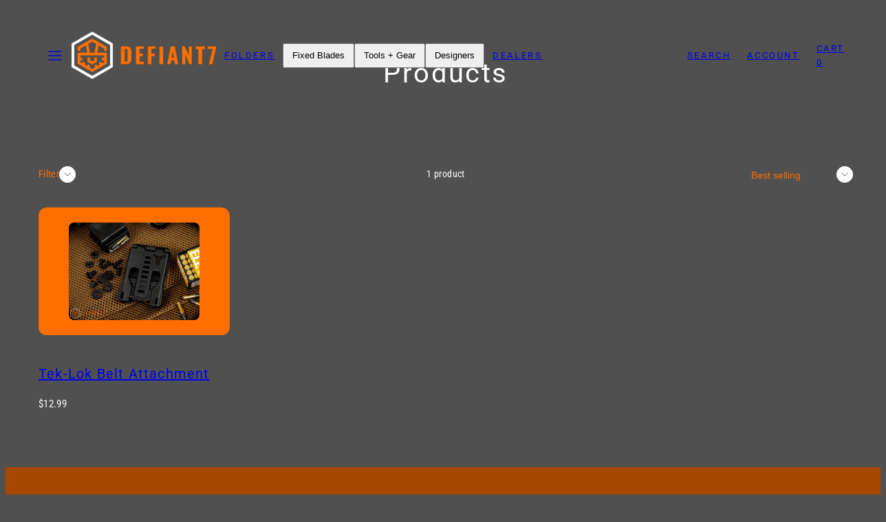

--- FILE ---
content_type: text/html; charset=utf-8
request_url: https://www.defiant7.com/collections/frontpage
body_size: 24767
content:
<!doctype html>
<html class="no-js template-collection" lang="en">
  <head>
    <meta charset="utf-8">
    <meta http-equiv="X-UA-Compatible" content="IE=edge">
    <meta name="viewport" content="width=device-width,initial-scale=1">
    <title>Products &ndash; Defiant 7</title>
    <link rel="preconnect" href="https://cdn.shopify.com" crossorigin>
    <link rel="preconnect" href="https://fonts.shopifycdn.com" crossorigin>
    
    <style data-shopify>
  @font-face {
  font-family: "Roboto Condensed";
  font-weight: 400;
  font-style: normal;
  font-display: swap;
  src: url("//www.defiant7.com/cdn/fonts/roboto_condensed/robotocondensed_n4.01812de96ca5a5e9d19bef3ca9cc80dd1bf6c8b8.woff2") format("woff2"),
       url("//www.defiant7.com/cdn/fonts/roboto_condensed/robotocondensed_n4.3930e6ddba458dc3cb725a82a2668eac3c63c104.woff") format("woff");
}

  @font-face {
  font-family: "Roboto Condensed";
  font-weight: 700;
  font-style: normal;
  font-display: swap;
  src: url("//www.defiant7.com/cdn/fonts/roboto_condensed/robotocondensed_n7.0c73a613503672be244d2f29ab6ddd3fc3cc69ae.woff2") format("woff2"),
       url("//www.defiant7.com/cdn/fonts/roboto_condensed/robotocondensed_n7.ef6ece86ba55f49c27c4904a493c283a40f3a66e.woff") format("woff");
}

  @font-face {
  font-family: "Roboto Condensed";
  font-weight: 400;
  font-style: italic;
  font-display: swap;
  src: url("//www.defiant7.com/cdn/fonts/roboto_condensed/robotocondensed_i4.05c7f163ad2c00a3c4257606d1227691aff9070b.woff2") format("woff2"),
       url("//www.defiant7.com/cdn/fonts/roboto_condensed/robotocondensed_i4.04d9d87e0a45b49fc67a5b9eb5059e1540f5cda3.woff") format("woff");
}

  @font-face {
  font-family: "Roboto Condensed";
  font-weight: 700;
  font-style: italic;
  font-display: swap;
  src: url("//www.defiant7.com/cdn/fonts/roboto_condensed/robotocondensed_i7.bed9f3a01efda68cdff8b63e6195c957a0da68cb.woff2") format("woff2"),
       url("//www.defiant7.com/cdn/fonts/roboto_condensed/robotocondensed_i7.9ca5759a0bcf75a82b270218eab4c83ec254abf8.woff") format("woff");
}

  @font-face {
  font-family: Roboto;
  font-weight: 400;
  font-style: normal;
  font-display: swap;
  src: url("//www.defiant7.com/cdn/fonts/roboto/roboto_n4.2019d890f07b1852f56ce63ba45b2db45d852cba.woff2") format("woff2"),
       url("//www.defiant7.com/cdn/fonts/roboto/roboto_n4.238690e0007583582327135619c5f7971652fa9d.woff") format("woff");
}


  /* Colors - Schemes */
  :root,
    .color-default {
      --color-foreground: #fdfdfd;
      --color-background: #505050;
      --color-button-foreground: #1b1b1b;
      --color-button-background: #ff6f00;
      --color-outlines: #ff6f00;
      --color-borders: #555555;
      --color-overlay: #000000;
      --color-overlay-rgb: 0 0 0;

      --color-card-foreground: #f0f0f0;
      --color-card-background: #ff6f00;
      --gradient-card-background: radial-gradient(rgba(115, 124, 62, 1), rgba(58, 64, 47, 1) 100%);
      --color-background-alt: #5f5f5f;
      }
  
    .color-alternative-1 {
      --color-foreground: #fdfdfd;
      --color-background: #a74800;
      --color-button-foreground: #000000;
      --color-button-background: #ffffff;
      --color-outlines: #ffffff;
      --color-borders: #ffffff;
      --color-overlay: #ffffff;
      --color-overlay-rgb: 255 255 255;

      --color-card-foreground: #fdfdfd;
      --color-card-background: #505050;
      --gradient-card-background: #FFFFFF;
      --color-background-alt: #c65500;
      }
  
    .color-alternative-2 {
      --color-foreground: #f0f0f0;
      --color-background: #000000;
      --color-button-foreground: #2b2b2b;
      --color-button-background: #ff6f00;
      --color-outlines: #fdfdfd;
      --color-borders: #444444;
      --color-overlay: #000000;
      --color-overlay-rgb: 0 0 0;

      --color-card-foreground: #fdfdfd;
      --color-card-background: #ff6f00;
      --gradient-card-background: radial-gradient(rgba(115, 124, 62, 1), rgba(58, 64, 47, 1) 100%);
      --color-background-alt: #0f0f0f;
      }
  
    .color-overlay-scheme {
      --color-foreground: #111111;
      --color-background: #8f8f8f;
      --color-button-foreground: #ffffff;
      --color-button-background: #ff6f00;
      --color-outlines: #ff6f00;
      --color-borders: #cccccc;
      --color-overlay: #000000;
      --color-overlay-rgb: 0 0 0;

      --color-card-foreground: #111111;
      --color-card-background: #f5f5f5;
      --gradient-card-background: #FFFFFF;
      --color-background-alt: #9e9e9e;
      }
  
    .color-scheme-643030b9-3da2-45df-be46-0b4ec32368a3 {
      --color-foreground: #fdfdfd;
      --color-background: #001b60;
      --color-button-foreground: #f0f0f0;
      --color-button-background: #ff6f00;
      --color-outlines: #ff6f00;
      --color-borders: #555555;
      --color-overlay: #000000;
      --color-overlay-rgb: 0 0 0;

      --color-card-foreground: #f0f0f0;
      --color-card-background: #ff6f00;
      --gradient-card-background: radial-gradient(rgba(115, 124, 62, 1), rgba(58, 64, 47, 1) 100%);
      --color-background-alt: #00247f;
      }
  

  body, .color-default, .color-alternative-1, .color-alternative-2, .color-overlay-scheme, .color-scheme-643030b9-3da2-45df-be46-0b4ec32368a3 {
    color: var(--color-foreground);
    background-color: var(--color-background);
  }

  :root {
    --ideal-width: 1440px;
    --container-inner-width: min(100vw - var(--container-margin)*2  , var(--ideal-width));

     /* Colors - Status indicator */
    --success: #31862D;
    --success-foreground: #FFFFFF;
    --error: #DD4242;
    --error-foreground: #FFFFFF;
    
    /* Colors - Special colors */--cart-dot-foreground: #fff;--cart-dot-background: #c72d00;
    --soldout: ;
    --placeholder-bg: rgba(233, 233, 233);
    --review-stars: #FFCC00;


    /* Typography - Base/Body */
    --font-body-family: "Roboto Condensed", sans-serif;
    --font-body-style: normal;
    --font-body-weight: 400;
    --font-body-line-height: 1.6;
    --font-body-letter-spacing: 0.02em;
    --font-body-text-transform: none;

    /* Typography - Heading/Titles */
    --font-heading-family: Roboto, sans-serif;
    --font-heading-style: normal;
    --font-heading-weight: 400;
    --font-heading-line-height: 1.2;
    --font-heading-letter-spacing: 0.06em;
    --font-heading-text-transform: none;
    
    /* Typography - Subheading/Subtitle */--font-subheader-family: var(--font-body-family);
    --font-subheader-style: var(--font-body-style);
    --font-subheader-weight: var(--font-body-weight);--font-subheader-text-transform: uppercase;
    --font-subheader-line-height: ;
    --font-subheader-letter-spacing: 0.2em;
    
    /* Typography - Buttons */--font-button-family: var(--font-heading-family);
    --font-button-style: var(--font-heading-style);
    --font-button-weight: var(--font-heading-weight);--font-button-text-transform: none;
    --font-button-size: 17px;
    --font-button-letter-spacing: 0.06em;
    
    /* Typography - Site header */--font-site-header-family: var(--font-heading-family);
    --font-site-header-style: var(--font-heading-style);
    --font-site-header-weight: var(--font-heading-weight);--font-site-header-text-transform: uppercase;
    --font-site-header-size: 13px;
    --font-site-header-letter-spacing: 0.2em;
    
    /* Typography - Navigation */--font-navigation-family: var(--font-body-family);
    --font-navigation-style: var(--font-body-style);
    --font-navigation-weight: var(--font-body-weight);--font-navigation-text-transform: none;
    
    --font-navigation-size: 18px;
    --font-navigation-line-height: 1.6;
    --font-navigation-letter-spacing: 0.02em;

    /* Badges */--font-badge-family: var(--font-body-family);
    --font-badge-style: var(--font-body-style);
    --font-badge-weight: var(--font-body-weight);--font-badge-text-transform: uppercase;
    
    --font-badge-size: 13px;
    --font-badge-letter-spacing: 0.2em;
    --badge-border-radius: 200px;

    /* Drawers */
    --drawers-overlay-alpha: 0.3;
    --drawers-overlay-blur: 4px;

    /* Modals */
    --modals-overlay-alpha: 0.3;
    --modals-overlay-blur: 4px;

    /* Cards */
    --card-border-radius: 12px;
    --card-body-padding: 24px;
    --card-media-padding: 24px;

    /* Aesthetics */
    --button-border-radius: 12px;
    --button-padding: 0.6em 2.6em;
    --button-round-padding: 0.6em;
    --modal-border-radius: 20px;
    --icon-stroke: 1.4;
    --icon-stroke-px: 1.4px;--br-img: 12px;/* Forms and inputs */
    --input-background: #FFFFFF;
    --input-foreground: #111111;
    --input-border-width: 0px;
    --input-border-color: #DDDDDD;
    --input-border-radius: 6px;
    --input-box-shadow: inset 2px 2px 8px rgba(0,0,0,.25);
    --input-letter-spacing: 0;

    /* Other */--css-icon-close: url("data:image/svg+xml,%3Csvg version='1.1' xmlns='http://www.w3.org/2000/svg' x='0px' y='0px' width='44px' height='44px' viewBox='0 0 44 44' %3E%3Cstyle type='text/css'%3E .line%7Bfill:none;stroke:%23f0f0f0;stroke-linecap:round;stroke-width:1.4;stroke-linejoin:round;%7D%0A%3C/style%3E%3Ccircle cx='22' cy='22' r='18' fill='%23000000' /%3E%3Cline class='line' x1='27' y1='17' x2='17' y2='27'/%3E%3Cline class='line' x1='17' y1='17' x2='27' y2='27'/%3E%3C/svg%3E");
    --css-icon-full-screen: url("data:image/svg+xml,%3Csvg version='1.1' xmlns='http://www.w3.org/2000/svg' x='0px' y='0px' width='44px' height='44px' viewBox='0 0 44 44' %3E%3Cstyle type='text/css'%3E .line%7Bfill:none;stroke:%23f0f0f0;stroke-linecap:round;stroke-width:1.4;stroke-linejoin:round;%7D%0A%3C/style%3E%3Ccircle cx='22' cy='22' r='18' fill='%23000000' /%3E%3Cpolyline class='line' points='15 20 15 15 20 15'/%3E %3Cpolyline class='line' points='24 15 29 15 29 20'/%3E %3Cpolyline class='line' points='29 24 29 29 24 29'/%3E %3Cpolyline class='line' points='20 29 15 29 15 24'/%3E %3Cline class='line' x1='15' y1='15' x2='19' y2='19'/%3E %3Cline class='line' x1='29' y1='15' x2='25' y2='19'/%3E %3Cline class='line' x1='29' y1='29' x2='25' y2='25'/%3E %3Cline class='line' x1='15' y1='29' x2='19' y2='25'/%3E%3C/svg%3E");
    --css-icon-zoom-in: url("data:image/svg+xml,%3Csvg version='1.1' xmlns='http://www.w3.org/2000/svg' x='0px' y='0px' width='44px' height='44px' viewBox='0 0 44 44' %3E%3Cstyle type='text/css'%3E .line%7Bfill:none;stroke:%23f0f0f0;stroke-linecap:round;stroke-width:1.4;stroke-linejoin:round;%7D%0A%3C/style%3E%3Ccircle cx='22' cy='22' r='18' fill='%23000000' /%3E%3Ccircle class='line' cx='21' cy='21' r='6'/%3E%3Cline class='line' x1='21' y1='19' x2='21' y2='23'/%3E%3Cline class='line' x1='19' y1='21' x2='23' y2='21'/%3E%3Cline class='line' x1='29.6' y1='29.6' x2='25.2' y2='25.2'/%3E%3C/svg%3E");
    --sticky-header-margin-top: 0;
  }

  html {font-size: 62.5%;

    --gutter: 16px;
    --container-margin: 24px;
    --grid-gap: 16px;--max-col-width: 98px
  }

  @media only screen and (min-width: 768px) {
    html {font-size: 62.5%;
      --gutter: 24px;
      --container-margin: 48px;
    }
  }/* ---------- */
  /* TYPOGRAPHY */
  body     { --font-size: 1.6rem }
  h1,.h1   { --font-size: 3.2rem }
  h2,.h2   { --font-size: 2.6rem }
  h3,.h3   { --font-size: 2.2rem }
  h4,.h4   { --font-size: 2.0rem }
  h5,.h5   { --font-size: 1.8rem }
  h6,.h6   { --font-size: 1.6rem }
  .caption { --font-size: 1.2rem }

  body, .font-body {
    font-size: var(--font-size);
    font-family: var(--font-body-family);
    font-style: var(--font-body-style);
    font-weight: var(--font-body-weight);
    line-height: var(--font-body-line-height);
    letter-spacing: var(--font-body-letter-spacing); 
  }

  h1,h2,h3,h4,h5,h6,
  .h1,.h2,.h3,.h4,.h5,.h6 {
    font-size: var(--font-size);
    font-family: var(--font-heading-family);
    font-style: var(--font-heading-style);
    font-weight: var(--font-heading-weight);
    line-height: var(--font-heading-line-height);
    letter-spacing: var(--font-heading-letter-spacing);
    text-transform: var(--font-heading-text-transform);
    word-break: break-word;
  }

  @media only screen and (min-width: 768px) {
    body     { --font-size: 1.8rem }
    h1,.h1   { --font-size: 4.0rem }
    h2,.h2   { --font-size: 3.2rem }
    h3,.h3   { --font-size: 2.6rem }
    h4,.h4   { --font-size: 2.2rem }
    h5,.h5   { --font-size: 2.0rem }
    h6,.h6   { --font-size: 1.8rem }
    .caption { --font-size: 1.4rem }
  }

  /* Size modifiers */
  .size--nano, .rte.size--nano *              { font-size: calc(var(--font-size)*0.65) }
  .size--tiny, .rte.size--tiny *              { font-size: calc(var(--font-size)*0.75) }
  .size--small, .rte.size--small *            { font-size: calc(var(--font-size)*0.85) }
  .size--default, .rte.size--default *        { font-size: var(--font-size) }
  .size--large, .rte.size--large *            { font-size: calc(var(--font-size)*1.25) }
  .size--huge, .rte.size--huge *              { font-size: calc(var(--font-size)*1.50) }
  .size--gigantic, .rte.size--gigantic *      { font-size: calc(var(--font-size)*2.00) }
  .size--outrageous, .rte.size--outrageous *  { font-size: calc(var(--font-size)*3.00) }

  .btn.size--nano       { font-size: calc(var(--font-button-size)*0.65) !important }
  .btn.size--tiny       { font-size: calc(var(--font-button-size)*0.75) !important }
  .btn.size--small      { font-size: calc(var(--font-button-size)*0.85) !important }
  .btn.size--default    { font-size: var(--font-button-size) !important }
  .btn.size--large      { font-size: calc(var(--font-button-size)*1.25) !important }
  .btn.size--huge       { font-size: calc(var(--font-button-size)*1.50) !important }
  .btn.size--gigantic   { font-size: calc(var(--font-button-size)*2.00) !important }
  .btn.size--outrageous { font-size: calc(var(--font-button-size)*3.00) !important }

  @media only screen and (min-width: 768px) {
    .sm-size--nano, .rte.sm-size--nano *              { font-size: calc(var(--font-size)*0.65) }
    .sm-size--tiny, .rte.sm-size--tiny *              { font-size: calc(var(--font-size)*0.75) }
    .sm-size--small, .rte.sm-size--small *            { font-size: calc(var(--font-size)*0.85) }
    .sm-size--default, .rte.sm-size--default *        { font-size: var(--font-size) }
    .sm-size--large, .rte.sm-size--large *            { font-size: calc(var(--font-size)*1.25) }
    .sm-size--huge, .rte.sm-size--huge *              { font-size: calc(var(--font-size)*1.50) }
    .sm-size--gigantic, .rte.sm-size--gigantic *      { font-size: calc(var(--font-size)*2.00) }
    .sm-size--outrageous, .rte.sm-size--outrageous *  { font-size: calc(var(--font-size)*3.00) }

    .btn.sm-size--nano       { font-size: calc(var(--font-button-size)*0.65) !important }
    .btn.sm-size--tiny       { font-size: calc(var(--font-button-size)*0.75) !important }
    .btn.sm-size--small      { font-size: calc(var(--font-button-size)*0.85) !important }
    .btn.sm-size--default    { font-size: var(--font-button-size) !important }
    .btn.sm-size--large      { font-size: calc(var(--font-button-size)*1.25) !important }
    .btn.sm-size--huge       { font-size: calc(var(--font-button-size)*1.50) !important }
    .btn.sm-size--gigantic   { font-size: calc(var(--font-button-size)*2.00) !important }
    .btn.sm-size--outrageous { font-size: calc(var(--font-button-size)*3.00) !important }
  }

  /* Style modifiers */
  .style--subdued   { opacity: 0.65 }
  em, .style--italic { font-family: serif }

  .subheading {
    font-family: var(--font-subheader-family);
    font-weight: var(--font-subheader-weight);
    font-style: var(--font-subheader-style);
    letter-spacing: var(--font-subheader-letter-spacing);
    line-height:  var(--font-subheader-line-height);
    text-transform: var(--font-subheader-text-transform);
  }@media only screen and (min-width: 768px) {
    .gridy-arrows {
      opacity: 0 !important;
      transform: scale(0.95) !important;
      transition: all 0.3s ease-in-out !important;
    }
    .gridy-slider:hover .gridy-arrows {
      opacity: 1 !important;
      transform: scale(1.0) !important;
    }
  }</style>

    <link href="//www.defiant7.com/cdn/shop/t/2/assets/accessibility.css?v=174631289041109211661734493231" rel="stylesheet" type="text/css" media="all" />
    <link href="//www.defiant7.com/cdn/shop/t/2/assets/reset.css?v=182623807648164772411734493230" rel="stylesheet" type="text/css" media="all" />
    <link href="//www.defiant7.com/cdn/shop/t/2/assets/critical.css?v=9311421696711845231737497167" rel="stylesheet" type="text/css" media="all" />
    <link href="//www.defiant7.com/cdn/shop/t/2/assets/component-product-grid.css?v=85759583363862015011734493231" rel="stylesheet" type="text/css" media="all" />
    <link href="//www.defiant7.com/cdn/shop/t/2/assets/component-grid.css?v=54369401235350123931734493231" rel="stylesheet" type="text/css" media="all" />
    <link href="//www.defiant7.com/cdn/shop/t/2/assets/component-card.css?v=59787716955008834461734493231" rel="stylesheet" type="text/css" media="all" />
    <link href="//www.defiant7.com/cdn/shop/t/2/assets/component-gridy-slider.css?v=91166828753011608901734493231" rel="stylesheet" type="text/css" media="all" />
    
    
    <link rel="preload" as="font" fetchpriority="high" href="//www.defiant7.com/cdn/fonts/roboto_condensed/robotocondensed_n4.01812de96ca5a5e9d19bef3ca9cc80dd1bf6c8b8.woff2" type="font/woff2" crossorigin>
    <link rel="preload" as="font" fetchpriority="high" href="//www.defiant7.com/cdn/fonts/roboto/roboto_n4.2019d890f07b1852f56ce63ba45b2db45d852cba.woff2" type="font/woff2" crossorigin>
    <link rel="preload" as="style" fetchpriority="low" href="//www.defiant7.com/cdn/shop/t/2/assets/animations.css?v=145651017084040707531734493230" onload="this.rel='stylesheet'">
    
    
    <link rel="stylesheet" href="//www.defiant7.com/cdn/shop/t/2/assets/component-cart.css?v=80811717856036049611734493231" media="print" onload="this.media='all'">
    
    
    <noscript>
    <link href="//www.defiant7.com/cdn/shop/t/2/assets/animations.css?v=145651017084040707531734493230" rel="stylesheet" type="text/css" media="all" />
    <link href="//www.defiant7.com/cdn/shop/t/2/assets/component-cart.css?v=80811717856036049611734493231" rel="stylesheet" type="text/css" media="all" />
    </noscript>

    
    <script type="text/javascript" src="//www.defiant7.com/cdn/shop/t/2/assets/global.js?v=147238210386274891971734493231" defer></script>
    <script type="text/javascript" data-loading="lazy" data-src="//www.defiant7.com/cdn/shop/t/2/assets/component-predictive-search.js?v=110552820500280890881734493230"></script>
    <script type="text/javascript" src="//www.defiant7.com/cdn/shop/t/2/assets/component-animations.js?v=106395632766080296651734493231" defer></script>
    
    <script>window.performance && window.performance.mark && window.performance.mark('shopify.content_for_header.start');</script><meta id="shopify-digital-wallet" name="shopify-digital-wallet" content="/27588591661/digital_wallets/dialog">
<meta name="shopify-checkout-api-token" content="33bf863790e2443e5923e8ab9c9f9c76">
<meta id="in-context-paypal-metadata" data-shop-id="27588591661" data-venmo-supported="true" data-environment="production" data-locale="en_US" data-paypal-v4="true" data-currency="USD">
<link rel="alternate" type="application/atom+xml" title="Feed" href="/collections/frontpage.atom" />
<link rel="alternate" type="application/json+oembed" href="https://www.defiant7.com/collections/frontpage.oembed">
<script async="async" src="/checkouts/internal/preloads.js?locale=en-US"></script>
<script id="shopify-features" type="application/json">{"accessToken":"33bf863790e2443e5923e8ab9c9f9c76","betas":["rich-media-storefront-analytics"],"domain":"www.defiant7.com","predictiveSearch":true,"shopId":27588591661,"locale":"en"}</script>
<script>var Shopify = Shopify || {};
Shopify.shop = "defiant-7.myshopify.com";
Shopify.locale = "en";
Shopify.currency = {"active":"USD","rate":"1.0"};
Shopify.country = "US";
Shopify.theme = {"name":"Defiant7 Main (Taiga)","id":173820412063,"schema_name":"Taiga","schema_version":"3.7.0","theme_store_id":1751,"role":"main"};
Shopify.theme.handle = "null";
Shopify.theme.style = {"id":null,"handle":null};
Shopify.cdnHost = "www.defiant7.com/cdn";
Shopify.routes = Shopify.routes || {};
Shopify.routes.root = "/";</script>
<script type="module">!function(o){(o.Shopify=o.Shopify||{}).modules=!0}(window);</script>
<script>!function(o){function n(){var o=[];function n(){o.push(Array.prototype.slice.apply(arguments))}return n.q=o,n}var t=o.Shopify=o.Shopify||{};t.loadFeatures=n(),t.autoloadFeatures=n()}(window);</script>
<script id="shop-js-analytics" type="application/json">{"pageType":"collection"}</script>
<script defer="defer" async type="module" src="//www.defiant7.com/cdn/shopifycloud/shop-js/modules/v2/client.init-shop-cart-sync_WVOgQShq.en.esm.js"></script>
<script defer="defer" async type="module" src="//www.defiant7.com/cdn/shopifycloud/shop-js/modules/v2/chunk.common_C_13GLB1.esm.js"></script>
<script defer="defer" async type="module" src="//www.defiant7.com/cdn/shopifycloud/shop-js/modules/v2/chunk.modal_CLfMGd0m.esm.js"></script>
<script type="module">
  await import("//www.defiant7.com/cdn/shopifycloud/shop-js/modules/v2/client.init-shop-cart-sync_WVOgQShq.en.esm.js");
await import("//www.defiant7.com/cdn/shopifycloud/shop-js/modules/v2/chunk.common_C_13GLB1.esm.js");
await import("//www.defiant7.com/cdn/shopifycloud/shop-js/modules/v2/chunk.modal_CLfMGd0m.esm.js");

  window.Shopify.SignInWithShop?.initShopCartSync?.({"fedCMEnabled":true,"windoidEnabled":true});

</script>
<script id="__st">var __st={"a":27588591661,"offset":-21600,"reqid":"aebe9ea3-752b-46be-b80a-f678267edb69-1769690854","pageurl":"www.defiant7.com\/collections\/frontpage","u":"10d3e868da5f","p":"collection","rtyp":"collection","rid":156586803245};</script>
<script>window.ShopifyPaypalV4VisibilityTracking = true;</script>
<script id="captcha-bootstrap">!function(){'use strict';const t='contact',e='account',n='new_comment',o=[[t,t],['blogs',n],['comments',n],[t,'customer']],c=[[e,'customer_login'],[e,'guest_login'],[e,'recover_customer_password'],[e,'create_customer']],r=t=>t.map((([t,e])=>`form[action*='/${t}']:not([data-nocaptcha='true']) input[name='form_type'][value='${e}']`)).join(','),a=t=>()=>t?[...document.querySelectorAll(t)].map((t=>t.form)):[];function s(){const t=[...o],e=r(t);return a(e)}const i='password',u='form_key',d=['recaptcha-v3-token','g-recaptcha-response','h-captcha-response',i],f=()=>{try{return window.sessionStorage}catch{return}},m='__shopify_v',_=t=>t.elements[u];function p(t,e,n=!1){try{const o=window.sessionStorage,c=JSON.parse(o.getItem(e)),{data:r}=function(t){const{data:e,action:n}=t;return t[m]||n?{data:e,action:n}:{data:t,action:n}}(c);for(const[e,n]of Object.entries(r))t.elements[e]&&(t.elements[e].value=n);n&&o.removeItem(e)}catch(o){console.error('form repopulation failed',{error:o})}}const l='form_type',E='cptcha';function T(t){t.dataset[E]=!0}const w=window,h=w.document,L='Shopify',v='ce_forms',y='captcha';let A=!1;((t,e)=>{const n=(g='f06e6c50-85a8-45c8-87d0-21a2b65856fe',I='https://cdn.shopify.com/shopifycloud/storefront-forms-hcaptcha/ce_storefront_forms_captcha_hcaptcha.v1.5.2.iife.js',D={infoText:'Protected by hCaptcha',privacyText:'Privacy',termsText:'Terms'},(t,e,n)=>{const o=w[L][v],c=o.bindForm;if(c)return c(t,g,e,D).then(n);var r;o.q.push([[t,g,e,D],n]),r=I,A||(h.body.append(Object.assign(h.createElement('script'),{id:'captcha-provider',async:!0,src:r})),A=!0)});var g,I,D;w[L]=w[L]||{},w[L][v]=w[L][v]||{},w[L][v].q=[],w[L][y]=w[L][y]||{},w[L][y].protect=function(t,e){n(t,void 0,e),T(t)},Object.freeze(w[L][y]),function(t,e,n,w,h,L){const[v,y,A,g]=function(t,e,n){const i=e?o:[],u=t?c:[],d=[...i,...u],f=r(d),m=r(i),_=r(d.filter((([t,e])=>n.includes(e))));return[a(f),a(m),a(_),s()]}(w,h,L),I=t=>{const e=t.target;return e instanceof HTMLFormElement?e:e&&e.form},D=t=>v().includes(t);t.addEventListener('submit',(t=>{const e=I(t);if(!e)return;const n=D(e)&&!e.dataset.hcaptchaBound&&!e.dataset.recaptchaBound,o=_(e),c=g().includes(e)&&(!o||!o.value);(n||c)&&t.preventDefault(),c&&!n&&(function(t){try{if(!f())return;!function(t){const e=f();if(!e)return;const n=_(t);if(!n)return;const o=n.value;o&&e.removeItem(o)}(t);const e=Array.from(Array(32),(()=>Math.random().toString(36)[2])).join('');!function(t,e){_(t)||t.append(Object.assign(document.createElement('input'),{type:'hidden',name:u})),t.elements[u].value=e}(t,e),function(t,e){const n=f();if(!n)return;const o=[...t.querySelectorAll(`input[type='${i}']`)].map((({name:t})=>t)),c=[...d,...o],r={};for(const[a,s]of new FormData(t).entries())c.includes(a)||(r[a]=s);n.setItem(e,JSON.stringify({[m]:1,action:t.action,data:r}))}(t,e)}catch(e){console.error('failed to persist form',e)}}(e),e.submit())}));const S=(t,e)=>{t&&!t.dataset[E]&&(n(t,e.some((e=>e===t))),T(t))};for(const o of['focusin','change'])t.addEventListener(o,(t=>{const e=I(t);D(e)&&S(e,y())}));const B=e.get('form_key'),M=e.get(l),P=B&&M;t.addEventListener('DOMContentLoaded',(()=>{const t=y();if(P)for(const e of t)e.elements[l].value===M&&p(e,B);[...new Set([...A(),...v().filter((t=>'true'===t.dataset.shopifyCaptcha))])].forEach((e=>S(e,t)))}))}(h,new URLSearchParams(w.location.search),n,t,e,['guest_login'])})(!0,!0)}();</script>
<script integrity="sha256-4kQ18oKyAcykRKYeNunJcIwy7WH5gtpwJnB7kiuLZ1E=" data-source-attribution="shopify.loadfeatures" defer="defer" src="//www.defiant7.com/cdn/shopifycloud/storefront/assets/storefront/load_feature-a0a9edcb.js" crossorigin="anonymous"></script>
<script data-source-attribution="shopify.dynamic_checkout.dynamic.init">var Shopify=Shopify||{};Shopify.PaymentButton=Shopify.PaymentButton||{isStorefrontPortableWallets:!0,init:function(){window.Shopify.PaymentButton.init=function(){};var t=document.createElement("script");t.src="https://www.defiant7.com/cdn/shopifycloud/portable-wallets/latest/portable-wallets.en.js",t.type="module",document.head.appendChild(t)}};
</script>
<script data-source-attribution="shopify.dynamic_checkout.buyer_consent">
  function portableWalletsHideBuyerConsent(e){var t=document.getElementById("shopify-buyer-consent"),n=document.getElementById("shopify-subscription-policy-button");t&&n&&(t.classList.add("hidden"),t.setAttribute("aria-hidden","true"),n.removeEventListener("click",e))}function portableWalletsShowBuyerConsent(e){var t=document.getElementById("shopify-buyer-consent"),n=document.getElementById("shopify-subscription-policy-button");t&&n&&(t.classList.remove("hidden"),t.removeAttribute("aria-hidden"),n.addEventListener("click",e))}window.Shopify?.PaymentButton&&(window.Shopify.PaymentButton.hideBuyerConsent=portableWalletsHideBuyerConsent,window.Shopify.PaymentButton.showBuyerConsent=portableWalletsShowBuyerConsent);
</script>
<script data-source-attribution="shopify.dynamic_checkout.cart.bootstrap">document.addEventListener("DOMContentLoaded",(function(){function t(){return document.querySelector("shopify-accelerated-checkout-cart, shopify-accelerated-checkout")}if(t())Shopify.PaymentButton.init();else{new MutationObserver((function(e,n){t()&&(Shopify.PaymentButton.init(),n.disconnect())})).observe(document.body,{childList:!0,subtree:!0})}}));
</script>
<link id="shopify-accelerated-checkout-styles" rel="stylesheet" media="screen" href="https://www.defiant7.com/cdn/shopifycloud/portable-wallets/latest/accelerated-checkout-backwards-compat.css" crossorigin="anonymous">
<style id="shopify-accelerated-checkout-cart">
        #shopify-buyer-consent {
  margin-top: 1em;
  display: inline-block;
  width: 100%;
}

#shopify-buyer-consent.hidden {
  display: none;
}

#shopify-subscription-policy-button {
  background: none;
  border: none;
  padding: 0;
  text-decoration: underline;
  font-size: inherit;
  cursor: pointer;
}

#shopify-subscription-policy-button::before {
  box-shadow: none;
}

      </style>

<script>window.performance && window.performance.mark && window.performance.mark('shopify.content_for_header.end');</script>

    <link rel="canonical" href="https://www.defiant7.com/collections/frontpage">    <meta property="og:site_name" content="Defiant 7">
    <meta property="og:url" content="https://www.defiant7.com/collections/frontpage">
    <meta property="og:title" content="Products">
    <meta property="og:type" content="website">
    <meta property="og:description" content="Defiant 7">

    

    <meta name="twitter:card" content="summary_large_image">
    <meta name="twitter:title" content="Products">
    <meta name="twitter:description" content="Defiant 7">

    <script>
      document.documentElement.className = document.documentElement.className.replace('no-js', 'js');
    </script>

    <meta name="theme-color" content="">
    <link rel="shortcut icon" href="//www.defiant7.com/cdn/shop/files/logo_only.png?crop=center&height=32&v=1737564882&width=32" type="image/png" />
    
  <link href="https://monorail-edge.shopifysvc.com" rel="dns-prefetch">
<script>(function(){if ("sendBeacon" in navigator && "performance" in window) {try {var session_token_from_headers = performance.getEntriesByType('navigation')[0].serverTiming.find(x => x.name == '_s').description;} catch {var session_token_from_headers = undefined;}var session_cookie_matches = document.cookie.match(/_shopify_s=([^;]*)/);var session_token_from_cookie = session_cookie_matches && session_cookie_matches.length === 2 ? session_cookie_matches[1] : "";var session_token = session_token_from_headers || session_token_from_cookie || "";function handle_abandonment_event(e) {var entries = performance.getEntries().filter(function(entry) {return /monorail-edge.shopifysvc.com/.test(entry.name);});if (!window.abandonment_tracked && entries.length === 0) {window.abandonment_tracked = true;var currentMs = Date.now();var navigation_start = performance.timing.navigationStart;var payload = {shop_id: 27588591661,url: window.location.href,navigation_start,duration: currentMs - navigation_start,session_token,page_type: "collection"};window.navigator.sendBeacon("https://monorail-edge.shopifysvc.com/v1/produce", JSON.stringify({schema_id: "online_store_buyer_site_abandonment/1.1",payload: payload,metadata: {event_created_at_ms: currentMs,event_sent_at_ms: currentMs}}));}}window.addEventListener('pagehide', handle_abandonment_event);}}());</script>
<script id="web-pixels-manager-setup">(function e(e,d,r,n,o){if(void 0===o&&(o={}),!Boolean(null===(a=null===(i=window.Shopify)||void 0===i?void 0:i.analytics)||void 0===a?void 0:a.replayQueue)){var i,a;window.Shopify=window.Shopify||{};var t=window.Shopify;t.analytics=t.analytics||{};var s=t.analytics;s.replayQueue=[],s.publish=function(e,d,r){return s.replayQueue.push([e,d,r]),!0};try{self.performance.mark("wpm:start")}catch(e){}var l=function(){var e={modern:/Edge?\/(1{2}[4-9]|1[2-9]\d|[2-9]\d{2}|\d{4,})\.\d+(\.\d+|)|Firefox\/(1{2}[4-9]|1[2-9]\d|[2-9]\d{2}|\d{4,})\.\d+(\.\d+|)|Chrom(ium|e)\/(9{2}|\d{3,})\.\d+(\.\d+|)|(Maci|X1{2}).+ Version\/(15\.\d+|(1[6-9]|[2-9]\d|\d{3,})\.\d+)([,.]\d+|)( \(\w+\)|)( Mobile\/\w+|) Safari\/|Chrome.+OPR\/(9{2}|\d{3,})\.\d+\.\d+|(CPU[ +]OS|iPhone[ +]OS|CPU[ +]iPhone|CPU IPhone OS|CPU iPad OS)[ +]+(15[._]\d+|(1[6-9]|[2-9]\d|\d{3,})[._]\d+)([._]\d+|)|Android:?[ /-](13[3-9]|1[4-9]\d|[2-9]\d{2}|\d{4,})(\.\d+|)(\.\d+|)|Android.+Firefox\/(13[5-9]|1[4-9]\d|[2-9]\d{2}|\d{4,})\.\d+(\.\d+|)|Android.+Chrom(ium|e)\/(13[3-9]|1[4-9]\d|[2-9]\d{2}|\d{4,})\.\d+(\.\d+|)|SamsungBrowser\/([2-9]\d|\d{3,})\.\d+/,legacy:/Edge?\/(1[6-9]|[2-9]\d|\d{3,})\.\d+(\.\d+|)|Firefox\/(5[4-9]|[6-9]\d|\d{3,})\.\d+(\.\d+|)|Chrom(ium|e)\/(5[1-9]|[6-9]\d|\d{3,})\.\d+(\.\d+|)([\d.]+$|.*Safari\/(?![\d.]+ Edge\/[\d.]+$))|(Maci|X1{2}).+ Version\/(10\.\d+|(1[1-9]|[2-9]\d|\d{3,})\.\d+)([,.]\d+|)( \(\w+\)|)( Mobile\/\w+|) Safari\/|Chrome.+OPR\/(3[89]|[4-9]\d|\d{3,})\.\d+\.\d+|(CPU[ +]OS|iPhone[ +]OS|CPU[ +]iPhone|CPU IPhone OS|CPU iPad OS)[ +]+(10[._]\d+|(1[1-9]|[2-9]\d|\d{3,})[._]\d+)([._]\d+|)|Android:?[ /-](13[3-9]|1[4-9]\d|[2-9]\d{2}|\d{4,})(\.\d+|)(\.\d+|)|Mobile Safari.+OPR\/([89]\d|\d{3,})\.\d+\.\d+|Android.+Firefox\/(13[5-9]|1[4-9]\d|[2-9]\d{2}|\d{4,})\.\d+(\.\d+|)|Android.+Chrom(ium|e)\/(13[3-9]|1[4-9]\d|[2-9]\d{2}|\d{4,})\.\d+(\.\d+|)|Android.+(UC? ?Browser|UCWEB|U3)[ /]?(15\.([5-9]|\d{2,})|(1[6-9]|[2-9]\d|\d{3,})\.\d+)\.\d+|SamsungBrowser\/(5\.\d+|([6-9]|\d{2,})\.\d+)|Android.+MQ{2}Browser\/(14(\.(9|\d{2,})|)|(1[5-9]|[2-9]\d|\d{3,})(\.\d+|))(\.\d+|)|K[Aa][Ii]OS\/(3\.\d+|([4-9]|\d{2,})\.\d+)(\.\d+|)/},d=e.modern,r=e.legacy,n=navigator.userAgent;return n.match(d)?"modern":n.match(r)?"legacy":"unknown"}(),u="modern"===l?"modern":"legacy",c=(null!=n?n:{modern:"",legacy:""})[u],f=function(e){return[e.baseUrl,"/wpm","/b",e.hashVersion,"modern"===e.buildTarget?"m":"l",".js"].join("")}({baseUrl:d,hashVersion:r,buildTarget:u}),m=function(e){var d=e.version,r=e.bundleTarget,n=e.surface,o=e.pageUrl,i=e.monorailEndpoint;return{emit:function(e){var a=e.status,t=e.errorMsg,s=(new Date).getTime(),l=JSON.stringify({metadata:{event_sent_at_ms:s},events:[{schema_id:"web_pixels_manager_load/3.1",payload:{version:d,bundle_target:r,page_url:o,status:a,surface:n,error_msg:t},metadata:{event_created_at_ms:s}}]});if(!i)return console&&console.warn&&console.warn("[Web Pixels Manager] No Monorail endpoint provided, skipping logging."),!1;try{return self.navigator.sendBeacon.bind(self.navigator)(i,l)}catch(e){}var u=new XMLHttpRequest;try{return u.open("POST",i,!0),u.setRequestHeader("Content-Type","text/plain"),u.send(l),!0}catch(e){return console&&console.warn&&console.warn("[Web Pixels Manager] Got an unhandled error while logging to Monorail."),!1}}}}({version:r,bundleTarget:l,surface:e.surface,pageUrl:self.location.href,monorailEndpoint:e.monorailEndpoint});try{o.browserTarget=l,function(e){var d=e.src,r=e.async,n=void 0===r||r,o=e.onload,i=e.onerror,a=e.sri,t=e.scriptDataAttributes,s=void 0===t?{}:t,l=document.createElement("script"),u=document.querySelector("head"),c=document.querySelector("body");if(l.async=n,l.src=d,a&&(l.integrity=a,l.crossOrigin="anonymous"),s)for(var f in s)if(Object.prototype.hasOwnProperty.call(s,f))try{l.dataset[f]=s[f]}catch(e){}if(o&&l.addEventListener("load",o),i&&l.addEventListener("error",i),u)u.appendChild(l);else{if(!c)throw new Error("Did not find a head or body element to append the script");c.appendChild(l)}}({src:f,async:!0,onload:function(){if(!function(){var e,d;return Boolean(null===(d=null===(e=window.Shopify)||void 0===e?void 0:e.analytics)||void 0===d?void 0:d.initialized)}()){var d=window.webPixelsManager.init(e)||void 0;if(d){var r=window.Shopify.analytics;r.replayQueue.forEach((function(e){var r=e[0],n=e[1],o=e[2];d.publishCustomEvent(r,n,o)})),r.replayQueue=[],r.publish=d.publishCustomEvent,r.visitor=d.visitor,r.initialized=!0}}},onerror:function(){return m.emit({status:"failed",errorMsg:"".concat(f," has failed to load")})},sri:function(e){var d=/^sha384-[A-Za-z0-9+/=]+$/;return"string"==typeof e&&d.test(e)}(c)?c:"",scriptDataAttributes:o}),m.emit({status:"loading"})}catch(e){m.emit({status:"failed",errorMsg:(null==e?void 0:e.message)||"Unknown error"})}}})({shopId: 27588591661,storefrontBaseUrl: "https://www.defiant7.com",extensionsBaseUrl: "https://extensions.shopifycdn.com/cdn/shopifycloud/web-pixels-manager",monorailEndpoint: "https://monorail-edge.shopifysvc.com/unstable/produce_batch",surface: "storefront-renderer",enabledBetaFlags: ["2dca8a86"],webPixelsConfigList: [{"id":"shopify-app-pixel","configuration":"{}","eventPayloadVersion":"v1","runtimeContext":"STRICT","scriptVersion":"0450","apiClientId":"shopify-pixel","type":"APP","privacyPurposes":["ANALYTICS","MARKETING"]},{"id":"shopify-custom-pixel","eventPayloadVersion":"v1","runtimeContext":"LAX","scriptVersion":"0450","apiClientId":"shopify-pixel","type":"CUSTOM","privacyPurposes":["ANALYTICS","MARKETING"]}],isMerchantRequest: false,initData: {"shop":{"name":"Defiant 7","paymentSettings":{"currencyCode":"USD"},"myshopifyDomain":"defiant-7.myshopify.com","countryCode":"US","storefrontUrl":"https:\/\/www.defiant7.com"},"customer":null,"cart":null,"checkout":null,"productVariants":[],"purchasingCompany":null},},"https://www.defiant7.com/cdn","1d2a099fw23dfb22ep557258f5m7a2edbae",{"modern":"","legacy":""},{"shopId":"27588591661","storefrontBaseUrl":"https:\/\/www.defiant7.com","extensionBaseUrl":"https:\/\/extensions.shopifycdn.com\/cdn\/shopifycloud\/web-pixels-manager","surface":"storefront-renderer","enabledBetaFlags":"[\"2dca8a86\"]","isMerchantRequest":"false","hashVersion":"1d2a099fw23dfb22ep557258f5m7a2edbae","publish":"custom","events":"[[\"page_viewed\",{}],[\"collection_viewed\",{\"collection\":{\"id\":\"156586803245\",\"title\":\"Products\",\"productVariants\":[{\"price\":{\"amount\":12.99,\"currencyCode\":\"USD\"},\"product\":{\"title\":\"Tek-Lok Belt Attachment\",\"vendor\":\"Defiant 7\",\"id\":\"10862848704671\",\"untranslatedTitle\":\"Tek-Lok Belt Attachment\",\"url\":\"\/products\/tek-lok-belt-attachment\",\"type\":\"\"},\"id\":\"62519161585823\",\"image\":{\"src\":\"\/\/www.defiant7.com\/cdn\/shop\/files\/teklok.jpg?v=1759333319\"},\"sku\":\"TEK-LOC\",\"title\":\"Default Title\",\"untranslatedTitle\":\"Default Title\"}]}}]]"});</script><script>
  window.ShopifyAnalytics = window.ShopifyAnalytics || {};
  window.ShopifyAnalytics.meta = window.ShopifyAnalytics.meta || {};
  window.ShopifyAnalytics.meta.currency = 'USD';
  var meta = {"products":[{"id":10862848704671,"gid":"gid:\/\/shopify\/Product\/10862848704671","vendor":"Defiant 7","type":"","handle":"tek-lok-belt-attachment","variants":[{"id":62519161585823,"price":1299,"name":"Tek-Lok Belt Attachment","public_title":null,"sku":"TEK-LOC"}],"remote":false}],"page":{"pageType":"collection","resourceType":"collection","resourceId":156586803245,"requestId":"aebe9ea3-752b-46be-b80a-f678267edb69-1769690854"}};
  for (var attr in meta) {
    window.ShopifyAnalytics.meta[attr] = meta[attr];
  }
</script>
<script class="analytics">
  (function () {
    var customDocumentWrite = function(content) {
      var jquery = null;

      if (window.jQuery) {
        jquery = window.jQuery;
      } else if (window.Checkout && window.Checkout.$) {
        jquery = window.Checkout.$;
      }

      if (jquery) {
        jquery('body').append(content);
      }
    };

    var hasLoggedConversion = function(token) {
      if (token) {
        return document.cookie.indexOf('loggedConversion=' + token) !== -1;
      }
      return false;
    }

    var setCookieIfConversion = function(token) {
      if (token) {
        var twoMonthsFromNow = new Date(Date.now());
        twoMonthsFromNow.setMonth(twoMonthsFromNow.getMonth() + 2);

        document.cookie = 'loggedConversion=' + token + '; expires=' + twoMonthsFromNow;
      }
    }

    var trekkie = window.ShopifyAnalytics.lib = window.trekkie = window.trekkie || [];
    if (trekkie.integrations) {
      return;
    }
    trekkie.methods = [
      'identify',
      'page',
      'ready',
      'track',
      'trackForm',
      'trackLink'
    ];
    trekkie.factory = function(method) {
      return function() {
        var args = Array.prototype.slice.call(arguments);
        args.unshift(method);
        trekkie.push(args);
        return trekkie;
      };
    };
    for (var i = 0; i < trekkie.methods.length; i++) {
      var key = trekkie.methods[i];
      trekkie[key] = trekkie.factory(key);
    }
    trekkie.load = function(config) {
      trekkie.config = config || {};
      trekkie.config.initialDocumentCookie = document.cookie;
      var first = document.getElementsByTagName('script')[0];
      var script = document.createElement('script');
      script.type = 'text/javascript';
      script.onerror = function(e) {
        var scriptFallback = document.createElement('script');
        scriptFallback.type = 'text/javascript';
        scriptFallback.onerror = function(error) {
                var Monorail = {
      produce: function produce(monorailDomain, schemaId, payload) {
        var currentMs = new Date().getTime();
        var event = {
          schema_id: schemaId,
          payload: payload,
          metadata: {
            event_created_at_ms: currentMs,
            event_sent_at_ms: currentMs
          }
        };
        return Monorail.sendRequest("https://" + monorailDomain + "/v1/produce", JSON.stringify(event));
      },
      sendRequest: function sendRequest(endpointUrl, payload) {
        // Try the sendBeacon API
        if (window && window.navigator && typeof window.navigator.sendBeacon === 'function' && typeof window.Blob === 'function' && !Monorail.isIos12()) {
          var blobData = new window.Blob([payload], {
            type: 'text/plain'
          });

          if (window.navigator.sendBeacon(endpointUrl, blobData)) {
            return true;
          } // sendBeacon was not successful

        } // XHR beacon

        var xhr = new XMLHttpRequest();

        try {
          xhr.open('POST', endpointUrl);
          xhr.setRequestHeader('Content-Type', 'text/plain');
          xhr.send(payload);
        } catch (e) {
          console.log(e);
        }

        return false;
      },
      isIos12: function isIos12() {
        return window.navigator.userAgent.lastIndexOf('iPhone; CPU iPhone OS 12_') !== -1 || window.navigator.userAgent.lastIndexOf('iPad; CPU OS 12_') !== -1;
      }
    };
    Monorail.produce('monorail-edge.shopifysvc.com',
      'trekkie_storefront_load_errors/1.1',
      {shop_id: 27588591661,
      theme_id: 173820412063,
      app_name: "storefront",
      context_url: window.location.href,
      source_url: "//www.defiant7.com/cdn/s/trekkie.storefront.a804e9514e4efded663580eddd6991fcc12b5451.min.js"});

        };
        scriptFallback.async = true;
        scriptFallback.src = '//www.defiant7.com/cdn/s/trekkie.storefront.a804e9514e4efded663580eddd6991fcc12b5451.min.js';
        first.parentNode.insertBefore(scriptFallback, first);
      };
      script.async = true;
      script.src = '//www.defiant7.com/cdn/s/trekkie.storefront.a804e9514e4efded663580eddd6991fcc12b5451.min.js';
      first.parentNode.insertBefore(script, first);
    };
    trekkie.load(
      {"Trekkie":{"appName":"storefront","development":false,"defaultAttributes":{"shopId":27588591661,"isMerchantRequest":null,"themeId":173820412063,"themeCityHash":"1266546089367759435","contentLanguage":"en","currency":"USD","eventMetadataId":"9731ac0b-14cc-42b8-b922-435969dd9f81"},"isServerSideCookieWritingEnabled":true,"monorailRegion":"shop_domain","enabledBetaFlags":["65f19447","b5387b81"]},"Session Attribution":{},"S2S":{"facebookCapiEnabled":false,"source":"trekkie-storefront-renderer","apiClientId":580111}}
    );

    var loaded = false;
    trekkie.ready(function() {
      if (loaded) return;
      loaded = true;

      window.ShopifyAnalytics.lib = window.trekkie;

      var originalDocumentWrite = document.write;
      document.write = customDocumentWrite;
      try { window.ShopifyAnalytics.merchantGoogleAnalytics.call(this); } catch(error) {};
      document.write = originalDocumentWrite;

      window.ShopifyAnalytics.lib.page(null,{"pageType":"collection","resourceType":"collection","resourceId":156586803245,"requestId":"aebe9ea3-752b-46be-b80a-f678267edb69-1769690854","shopifyEmitted":true});

      var match = window.location.pathname.match(/checkouts\/(.+)\/(thank_you|post_purchase)/)
      var token = match? match[1]: undefined;
      if (!hasLoggedConversion(token)) {
        setCookieIfConversion(token);
        window.ShopifyAnalytics.lib.track("Viewed Product Category",{"currency":"USD","category":"Collection: frontpage","collectionName":"frontpage","collectionId":156586803245,"nonInteraction":true},undefined,undefined,{"shopifyEmitted":true});
      }
    });


        var eventsListenerScript = document.createElement('script');
        eventsListenerScript.async = true;
        eventsListenerScript.src = "//www.defiant7.com/cdn/shopifycloud/storefront/assets/shop_events_listener-3da45d37.js";
        document.getElementsByTagName('head')[0].appendChild(eventsListenerScript);

})();</script>
<script
  defer
  src="https://www.defiant7.com/cdn/shopifycloud/perf-kit/shopify-perf-kit-3.1.0.min.js"
  data-application="storefront-renderer"
  data-shop-id="27588591661"
  data-render-region="gcp-us-east1"
  data-page-type="collection"
  data-theme-instance-id="173820412063"
  data-theme-name="Taiga"
  data-theme-version="3.7.0"
  data-monorail-region="shop_domain"
  data-resource-timing-sampling-rate="10"
  data-shs="true"
  data-shs-beacon="true"
  data-shs-export-with-fetch="true"
  data-shs-logs-sample-rate="1"
  data-shs-beacon-endpoint="https://www.defiant7.com/api/collect"
></script>
</head>

  <body class="woolman">
    <a class="skip-to-content-link visually-hidden" href="#MainContent">
      Skip to content
    </a><!-- BEGIN sections: header-group -->
<div id="shopify-section-sections--23831542104223__header" class="shopify-section shopify-section-group-header-group site-header"><link rel="stylesheet" href="//www.defiant7.com/cdn/shop/t/2/assets/component-drawers.css?v=12407243777300301851737500296" media="print" onload="this.media='all'">
<link rel="stylesheet" href="//www.defiant7.com/cdn/shop/t/2/assets/component-accordions.css?v=54473555434749272731734493231" media="print" onload="this.media='all'">
<link rel="stylesheet" href="//www.defiant7.com/cdn/shop/t/2/assets/component-search.css?v=184115848755030619871734493230" media="print" onload="this.media='all'">
<noscript>
  <link href="//www.defiant7.com/cdn/shop/t/2/assets/component-drawers.css?v=12407243777300301851737500296" rel="stylesheet" type="text/css" media="all" />
  <link href="//www.defiant7.com/cdn/shop/t/2/assets/component-accordions.css?v=54473555434749272731734493231" rel="stylesheet" type="text/css" media="all" />
  <link href="//www.defiant7.com/cdn/shop/t/2/assets/component-search.css?v=184115848755030619871734493230" rel="stylesheet" type="text/css" media="all" />
</noscript><style type="text/css">
  .header-logo > * {
    margin-top: 25px;;
    margin-bottom: 25px;;
  }
  @media only screen and (min-width:768px) {
   .header-logo > * {
      margin-top: 30px;;
      margin-bottom: 30px;;
    } 
  }
</style>

<header
  id="MainHeader"
  class="header container sm-down-edge-to-edge color-default use-foreground logo-left__menu-left overlay"
  data-use-icons="false"
  data-sticky-behavior="fixed">
  
  <div class="header-content">
    <div class="header-item --left">
      <a role="button" href="#drawer-menu" class="header-item__link ">
        <div class="header-item__link-icon">
          <svg role="presentation" aria-hidden="true" xmlns="http://www.w3.org/2000/svg" width="24" height="24" viewBox="0 0 24 24" fill="none" stroke="currentColor" stroke-width="2" stroke-linecap="round" stroke-linejoin="round" class="feather feather-menu"><line x1="3" y1="12" x2="21" y2="12"/><line x1="3" y1="6" x2="21" y2="6"/><line x1="3" y1="18" x2="21" y2="18"/></svg>
          <span class="visually-hidden">Menu</span>
        </div>
      </a><nav class="header-shortlinks"><a class="header-shortlink flex center-center" href="/collections/folders_new">Folders</a><button class="header-shortlink js flex center-center" style="gap:4px" data-drawer-submenu-open="/collections/fixed-blades">Fixed Blades </button>
        <noscript>
          <a role="button" class="header-shortlink flex center-center no-js" href="/collections/fixed-blades">Fixed Blades</a>
        </noscript><button class="header-shortlink js flex center-center" style="gap:4px" data-drawer-submenu-open="/collections/tools-and-gear">Tools + Gear </button>
        <noscript>
          <a role="button" class="header-shortlink flex center-center no-js" href="/collections/tools-and-gear">Tools + Gear</a>
        </noscript><button class="header-shortlink js flex center-center" style="gap:4px" data-drawer-submenu-open="/collections/designers">Designers </button>
        <noscript>
          <a role="button" class="header-shortlink flex center-center no-js" href="/collections/designers">Designers</a>
        </noscript><a class="header-shortlink flex center-center" href="/pages/dealers">Dealers</a></nav><a class="header-logo" href="/" style=" --logo-width: 130px; --sm-logo-width: 210px;">
    
      <img class="site-logo --default" width="1846" height="610" src="//www.defiant7.com/cdn/shop/files/logo_Header_1.png?v=1735327975&width=600" alt="Defiant 7"/>
      
    
  </a>
</div><div class="header-item --right"><a role="button" href="#drawer-search" class="header-item__link search-button ">
          <div class="header-item__link-icon medium-up--hide">
            <svg role="presentation" aria-hidden="true" xmlns="http://www.w3.org/2000/svg" width="24" height="24" viewBox="0 0 24 24" fill="none" stroke="currentColor" stroke-width="2" stroke-linecap="round" stroke-linejoin="round" class="feather feather-search"><circle cx="11" cy="11" r="8"/><line x1="21" y1="21" x2="16.65" y2="16.65"/></svg>
            <span class="visually-hidden">Search</span>
          </div><span class="medium-down--hide">Search</span></a><a href="/account" class="header-item__link">
          <div class="header-item__link-icon medium-up--hide">
            <svg role="presentation" aria-hidden="true" xmlns="http://www.w3.org/2000/svg" width="24" height="24" viewBox="0 0 24 24" fill="none" stroke="currentColor" stroke-width="2" stroke-linecap="round" stroke-linejoin="round" class="feather feather-user"><path d="M20 21v-2a4 4 0 0 0-4-4H8a4 4 0 0 0-4 4v2"/><circle cx="12" cy="7" r="4"/></svg>
            <span class="visually-hidden">Account</span>
          </div><span class="medium-down--hide">Account</span></a><a role="button"
        href="#drawer-cart"
        class="header-item__link ">
        <div class="header-item__link-icon medium-up--hide">
          
<svg role="presentation" aria-hidden="true" xmlns="http://www.w3.org/2000/svg" width="24" height="24" viewBox="0 0 24 24" fill="none" stroke="currentColor" stroke-width="2" stroke-linecap="round" stroke-linejoin="round" class="feather feather-shopping-basket"><path d="M6 2L3 6v14a2 2 0 0 0 2 2h14a2 2 0 0 0 2-2V6l-3-4z"/><line x1="3" y1="6" x2="21" y2="6"/><path d="M16 10a4 4 0 0 1-8 0"/></svg>
          <span class="visually-hidden">View my cart (0)</span>
        </div><span class="medium-down--hide">Cart</span><span class="cart-blip" aria-hidden="true" hidden>
          0
        </span>
      </a>
    </div>
  </div>
</header><drawer-menu id="drawer-menu" class="drawer drawer-menu" data-drawer data-parent style="opacity: 0; display: none;">
  <div class="drawer-panel drawer-menu__contents user-select-none color-alternative-1" data-contents>
    <header class="drawer-header">
      <a role="button" href="#" class="close" data-close aria-label="Close navigation"><svg role="presentation" aria-hidden="true" xmlns="http://www.w3.org/2000/svg" width="24" height="24" viewBox="0 0 24 24" fill="none" stroke="currentColor" stroke-width="2" stroke-linecap="round" stroke-linejoin="round" class="feather feather-x"><line x1="18" y1="6" x2="6" y2="18"></line><line x1="6" y1="6" x2="18" y2="18"></line></svg></a>
    </header>
    <nav class="drawer-menu-nav drawer-content scrollbar--hide">
      
        
  
<a href="/collections/folders_new" class="drawer-menu__item" aria-label="Navigate to Folders" title="Navigate to Folders">
      Folders
    </a>

  
  

        
  
<div data-accordion-item class="drawer-menu__item --drilldown"><input role="button" data-href="/collections/fixed-blades" class="drawer-menu__item__input" id="panel-fixed-blades-drawer-menu__item-js" type="checkbox">
        <label data-href="/collections/fixed-blades" class="drawer-menu__item-label" for="panel-fixed-blades-drawer-menu__item-js" aria-label="View items under Fixed Blades">
          <span>Fixed Blades</span><svg aria-hidden="true" xmlns="http://www.w3.org/2000/svg" width="24" height="24" viewBox="0 0 24 24" fill="none" stroke="currentColor" stroke-width="2" stroke-linecap="round" stroke-linejoin="round" class="feather feather-chevron-right"><polyline points="9 18 15 12 9 6"/></svg></label>

        <div id="panel-fixed-blades-drawer-menu__item-js-container" data-accordion-panel class="drawer-submenu__panel-container js  --content">
          <div class="drawer-submenu__panel">
            
            
              <header class="drawer-header medium-up--hide"><button class="close--submenu medium-up--hide" title="Hide Fixed Blades menu" aria-label="Hide Fixed Blades menu" type="button" data-drawer-submenu-close="panel-fixed-blades-drawer-menu__item-js">
                    <svg aria-hidden="true" xmlns="http://www.w3.org/2000/svg" width="24" height="24" viewBox="0 0 24 24" fill="none" stroke="currentColor" stroke-width="2" stroke-linecap="round" stroke-linejoin="round" class="feather feather-chevron-left"><polyline points="15 18 9 12 15 6"/></svg>
                  </button>
                  
                  <span class="medium-up--hide">Fixed Blades</span><a class="medium-up--hide" role="button" href="#" aria-label="Close navigation" class="close" data-drawer-close data-close><svg role="presentation" aria-hidden="true" xmlns="http://www.w3.org/2000/svg" width="24" height="24" viewBox="0 0 24 24" fill="none" stroke="currentColor" stroke-width="2" stroke-linecap="round" stroke-linejoin="round" class="feather feather-x"><line x1="18" y1="6" x2="6" y2="18"></line><line x1="6" y1="6" x2="18" y2="18"></line></svg></a>
              </header>
            

            <div class="drawer-content scrollbar--hide"><div class="drawer-banner-panel grid">
                  
                    
<div class="menu-banner vertical-bottom horizontal-center col-md-3 col-6" ><a href="/collections/fixed-blades"><figure class="media cover natural "><img
    srcset="//www.defiant7.com/cdn/shop/files/dm002a_blacksheath_c0dce715-1e4d-4994-a31e-9581cdb13f58.jpg?v=1742198387&width=90 90w,//www.defiant7.com/cdn/shop/files/dm002a_blacksheath_c0dce715-1e4d-4994-a31e-9581cdb13f58.jpg?v=1742198387&width=128 128w,//www.defiant7.com/cdn/shop/files/dm002a_blacksheath_c0dce715-1e4d-4994-a31e-9581cdb13f58.jpg?v=1742198387&width=165 165w,//www.defiant7.com/cdn/shop/files/dm002a_blacksheath_c0dce715-1e4d-4994-a31e-9581cdb13f58.jpg?v=1742198387&width=180 180w,//www.defiant7.com/cdn/shop/files/dm002a_blacksheath_c0dce715-1e4d-4994-a31e-9581cdb13f58.jpg?v=1742198387&width=280 280w,//www.defiant7.com/cdn/shop/files/dm002a_blacksheath_c0dce715-1e4d-4994-a31e-9581cdb13f58.jpg?v=1742198387&width=390 390w,//www.defiant7.com/cdn/shop/files/dm002a_blacksheath_c0dce715-1e4d-4994-a31e-9581cdb13f58.jpg?v=1742198387&width=540 540w,//www.defiant7.com/cdn/shop/files/dm002a_blacksheath_c0dce715-1e4d-4994-a31e-9581cdb13f58.jpg?v=1742198387&width=768 768w,//www.defiant7.com/cdn/shop/files/dm002a_blacksheath_c0dce715-1e4d-4994-a31e-9581cdb13f58.jpg?v=1742198387&width=1080 1080w,//www.defiant7.com/cdn/shop/files/dm002a_blacksheath_c0dce715-1e4d-4994-a31e-9581cdb13f58.jpg?v=1742198387&width=1280 1280w,//www.defiant7.com/cdn/shop/files/dm002a_blacksheath_c0dce715-1e4d-4994-a31e-9581cdb13f58.jpg?v=1742198387 1440w"
    sizes="(max-width: 1023px) 150px, calc((100vw - 375px) / 4)"
    src="//www.defiant7.com/cdn/shop/files/dm002a_blacksheath_c0dce715-1e4d-4994-a31e-9581cdb13f58.jpg?v=1742198387&width=1500"
    alt=""
    
    loading="lazy"
    fetchpriority="low"
    
    decoding="async"
    width="1440"
    height="1080"
    style="object-position: 50.0% 50.0%;"></figure><div class="menu-banner__overlay flex vertical-bottom horizontal-center">
                                <span class="menubanner__overlay__heading h3">All Fixed</span>
                              </div></a></div>
                  
                    
<div class="menu-banner vertical-bottom horizontal-center col-md-3 col-6" ><a href="/collections/project-m320x"><figure class="media cover natural "><img
    srcset="//www.defiant7.com/cdn/shop/files/m320x_menu_banner.jpg?v=1747709892&width=90 90w,//www.defiant7.com/cdn/shop/files/m320x_menu_banner.jpg?v=1747709892&width=128 128w,//www.defiant7.com/cdn/shop/files/m320x_menu_banner.jpg?v=1747709892&width=165 165w,//www.defiant7.com/cdn/shop/files/m320x_menu_banner.jpg?v=1747709892&width=180 180w,//www.defiant7.com/cdn/shop/files/m320x_menu_banner.jpg?v=1747709892&width=280 280w,//www.defiant7.com/cdn/shop/files/m320x_menu_banner.jpg?v=1747709892&width=390 390w,//www.defiant7.com/cdn/shop/files/m320x_menu_banner.jpg?v=1747709892&width=540 540w,//www.defiant7.com/cdn/shop/files/m320x_menu_banner.jpg?v=1747709892&width=768 768w,//www.defiant7.com/cdn/shop/files/m320x_menu_banner.jpg?v=1747709892&width=1080 1080w,//www.defiant7.com/cdn/shop/files/m320x_menu_banner.jpg?v=1747709892&width=1280 1280w,//www.defiant7.com/cdn/shop/files/m320x_menu_banner.jpg?v=1747709892 1440w"
    sizes="(max-width: 1023px) 150px, calc((100vw - 375px) / 4)"
    src="//www.defiant7.com/cdn/shop/files/m320x_menu_banner.jpg?v=1747709892&width=1500"
    alt=""
    
    loading="lazy"
    fetchpriority="low"
    
    decoding="async"
    width="1440"
    height="1080"
    style="object-position: 50.0% 50.0%;"></figure><div class="menu-banner__overlay flex vertical-bottom horizontal-center">
                                <span class="menubanner__overlay__heading h3"></span>
                              </div></a></div>
                  
                    
                  
                  <div class="horizontal-links col-12">
  
<a href="/collections/fixed-blades" class="drawer-submenu__item" aria-label="Navigate to Fixed Blades" title="Navigate to Fixed Blades">
      Fixed Blades
    </a>

  
  

  
<a href="/collections/project-m320x" class="drawer-submenu__item" aria-label="Navigate to Project M320-X" title="Navigate to Project M320-X">
      Project M320-X
    </a>

  
  
</div>
                </div></div>
            
          </div>
        </div>
        <style data-shopify>
        @media only screen and (min-width: 1024px) {
          #panel-fixed-blades-drawer-menu__item-js-container {
            clip-path: url("#drawer-clip")
          }
        }
        </style>
      </div>
  

        
  
<div data-accordion-item class="drawer-menu__item --drilldown"><input role="button" data-href="/collections/tools-and-gear" class="drawer-menu__item__input" id="panel-tools-gear-drawer-menu__item-js" type="checkbox">
        <label data-href="/collections/tools-and-gear" class="drawer-menu__item-label" for="panel-tools-gear-drawer-menu__item-js" aria-label="View items under Tools + Gear">
          <span>Tools + Gear</span><svg aria-hidden="true" xmlns="http://www.w3.org/2000/svg" width="24" height="24" viewBox="0 0 24 24" fill="none" stroke="currentColor" stroke-width="2" stroke-linecap="round" stroke-linejoin="round" class="feather feather-chevron-right"><polyline points="9 18 15 12 9 6"/></svg></label>

        <div id="panel-tools-gear-drawer-menu__item-js-container" data-accordion-panel class="drawer-submenu__panel-container js  --content">
          <div class="drawer-submenu__panel">
            
            
              <header class="drawer-header medium-up--hide"><button class="close--submenu medium-up--hide" title="Hide Tools + Gear menu" aria-label="Hide Tools + Gear menu" type="button" data-drawer-submenu-close="panel-tools-gear-drawer-menu__item-js">
                    <svg aria-hidden="true" xmlns="http://www.w3.org/2000/svg" width="24" height="24" viewBox="0 0 24 24" fill="none" stroke="currentColor" stroke-width="2" stroke-linecap="round" stroke-linejoin="round" class="feather feather-chevron-left"><polyline points="15 18 9 12 15 6"/></svg>
                  </button>
                  
                  <span class="medium-up--hide">Tools + Gear</span><a class="medium-up--hide" role="button" href="#" aria-label="Close navigation" class="close" data-drawer-close data-close><svg role="presentation" aria-hidden="true" xmlns="http://www.w3.org/2000/svg" width="24" height="24" viewBox="0 0 24 24" fill="none" stroke="currentColor" stroke-width="2" stroke-linecap="round" stroke-linejoin="round" class="feather feather-x"><line x1="18" y1="6" x2="6" y2="18"></line><line x1="6" y1="6" x2="18" y2="18"></line></svg></a>
              </header>
            

            <div class="drawer-content scrollbar--hide"><div class="drawer-banner-panel grid">
                  
                    
                  
                    
                  
                    
<div class="menu-banner vertical-bottom horizontal-center col-md-3 col-6" ><a href="/collections/tools"><figure class="media cover natural "><img
    srcset="//www.defiant7.com/cdn/shop/files/dt001.jpg?v=1742193657&width=90 90w,//www.defiant7.com/cdn/shop/files/dt001.jpg?v=1742193657&width=128 128w,//www.defiant7.com/cdn/shop/files/dt001.jpg?v=1742193657&width=165 165w,//www.defiant7.com/cdn/shop/files/dt001.jpg?v=1742193657&width=180 180w,//www.defiant7.com/cdn/shop/files/dt001.jpg?v=1742193657&width=280 280w,//www.defiant7.com/cdn/shop/files/dt001.jpg?v=1742193657&width=390 390w,//www.defiant7.com/cdn/shop/files/dt001.jpg?v=1742193657&width=540 540w,//www.defiant7.com/cdn/shop/files/dt001.jpg?v=1742193657&width=768 768w,//www.defiant7.com/cdn/shop/files/dt001.jpg?v=1742193657&width=1080 1080w,//www.defiant7.com/cdn/shop/files/dt001.jpg?v=1742193657&width=1280 1280w,//www.defiant7.com/cdn/shop/files/dt001.jpg?v=1742193657 1440w"
    sizes="(max-width: 1023px) 150px, calc((100vw - 375px) / 4)"
    src="//www.defiant7.com/cdn/shop/files/dt001.jpg?v=1742193657&width=1500"
    alt=""
    
    loading="lazy"
    fetchpriority="low"
    
    decoding="async"
    width="1440"
    height="1080"
    style="object-position: 50.0% 50.0%;"></figure><div class="menu-banner__overlay flex vertical-bottom horizontal-center">
                                <span class="menubanner__overlay__heading h3">Tools</span>
                              </div></a></div>
                  
                  <div class="horizontal-links col-12">
  
<a href="/collections/tools" class="drawer-submenu__item" aria-label="Navigate to Tools" title="Navigate to Tools">
      Tools
    </a>

  
  

  
<a href="/collections/gear" class="drawer-submenu__item" aria-label="Navigate to Gear" title="Navigate to Gear">
      Gear
    </a>

  
  
</div>
                </div></div>
            
          </div>
        </div>
        <style data-shopify>
        @media only screen and (min-width: 1024px) {
          #panel-tools-gear-drawer-menu__item-js-container {
            clip-path: url("#drawer-clip")
          }
        }
        </style>
      </div>
  

        
  
<div data-accordion-item class="drawer-menu__item --drilldown"><input role="button" data-href="/collections/designers" class="drawer-menu__item__input" id="panel-designers-drawer-menu__item-js" type="checkbox">
        <label data-href="/collections/designers" class="drawer-menu__item-label" for="panel-designers-drawer-menu__item-js" aria-label="View items under Designers">
          <span>Designers</span><svg aria-hidden="true" xmlns="http://www.w3.org/2000/svg" width="24" height="24" viewBox="0 0 24 24" fill="none" stroke="currentColor" stroke-width="2" stroke-linecap="round" stroke-linejoin="round" class="feather feather-chevron-right"><polyline points="9 18 15 12 9 6"/></svg></label>

        <div id="panel-designers-drawer-menu__item-js-container" data-accordion-panel class="drawer-submenu__panel-container js ">
          <div class="drawer-submenu__panel">
            
            
              <header class="drawer-header"><button class="close--submenu medium-up--hide" title="Hide Designers menu" aria-label="Hide Designers menu" type="button" data-drawer-submenu-close="panel-designers-drawer-menu__item-js">
                    <svg aria-hidden="true" xmlns="http://www.w3.org/2000/svg" width="24" height="24" viewBox="0 0 24 24" fill="none" stroke="currentColor" stroke-width="2" stroke-linecap="round" stroke-linejoin="round" class="feather feather-chevron-left"><polyline points="15 18 9 12 15 6"/></svg>
                  </button>
                  
                  <span class="medium-up--hide">Designers</span><a class="medium-up--hide" role="button" href="#" aria-label="Close navigation" class="close" data-drawer-close data-close><svg role="presentation" aria-hidden="true" xmlns="http://www.w3.org/2000/svg" width="24" height="24" viewBox="0 0 24 24" fill="none" stroke="currentColor" stroke-width="2" stroke-linecap="round" stroke-linejoin="round" class="feather feather-x"><line x1="18" y1="6" x2="6" y2="18"></line><line x1="6" y1="6" x2="18" y2="18"></line></svg></a>
              </header>
            

            <div class="drawer-content scrollbar--hide">
  
<a href="/collections/designers" class="drawer-submenu__item" aria-label="Navigate to All Designers" title="Navigate to All Designers">
        All Designers
      </a>
      
  
<a href="/collections/designed-by-allen-elishewitz" class="drawer-subsubmenu__item" aria-label="Navigate to Designed by Allen Elishewitz" title="Navigate to Designed by Allen Elishewitz">
      Designed by Allen Elishewitz
    </a>

  
  

  
<a href="/collections/designed-by-les-george" class="drawer-subsubmenu__item" aria-label="Navigate to Designed by Les George" title="Navigate to Designed by Les George">
      Designed by Les George
    </a>

  
  

  
<a href="/collections/designed-by-ryan-johnson" class="drawer-subsubmenu__item" aria-label="Navigate to Designed by Ryan Johnson" title="Navigate to Designed by Ryan Johnson">
      Designed by Ryan Johnson
    </a>

  
  

  
<a href="/collections/designed-by-tom-krein" class="drawer-subsubmenu__item" aria-label="Navigate to Designed by Tom Krein" title="Navigate to Designed by Tom Krein">
      Designed by Tom Krein
    </a>

  
  

  
<a href="/collections/designed-by-matt-martin" class="drawer-subsubmenu__item" aria-label="Navigate to Designed by Matt Martin" title="Navigate to Designed by Matt Martin">
      Designed by Matt Martin
    </a>

  
  


  

</div>
            
          </div>
        </div>
        <style data-shopify>
        @media only screen and (min-width: 1024px) {
          #panel-designers-drawer-menu__item-js-container {
            clip-path: url("#drawer-clip")
          }
        }
        </style>
      </div>
  

        
  
<a href="/pages/dealers" class="drawer-menu__item" aria-label="Navigate to Dealers" title="Navigate to Dealers">
      Dealers
    </a>

  
  


      
        
  
<a href="/pages/contact-us" class="drawer-menu__item" aria-label="Navigate to Contact Us" title="Navigate to Contact Us">
      Contact Us
    </a>

  
  


      <noscript>
        
          
  
<a href="/collections/folders_new" class="drawer-menu__item" aria-label="Navigate to Folders" title="Navigate to Folders">
      Folders
    </a>

  
  

          
  
<div data-accordion-item class="drawer-menu__item --drilldown"><input role="button" data-href="/collections/fixed-blades" class="drawer-menu__item__input" id="panel-fixed-blades-drawer-menu__item-no-js" type="checkbox">
        <label data-href="/collections/fixed-blades" class="drawer-menu__item-label" for="panel-fixed-blades-drawer-menu__item-no-js" aria-label="View items under Fixed Blades">
          <span>Fixed Blades</span><svg aria-hidden="true" xmlns="http://www.w3.org/2000/svg" width="24" height="24" viewBox="0 0 24 24" fill="none" stroke="currentColor" stroke-width="2" stroke-linecap="round" stroke-linejoin="round" class="feather feather-chevron-right"><polyline points="9 18 15 12 9 6"/></svg></label>

        <div id="panel-fixed-blades-drawer-menu__item-no-js-container" data-accordion-panel class="drawer-submenu__panel-container no-js  --content">
          <div class="drawer-submenu__panel">
            
            

            <div class="drawer-content scrollbar--hide"><div class="drawer-banner-panel grid">
                  
                    
<div class="menu-banner vertical-bottom horizontal-center col-md-3 col-6" ><a href="/collections/fixed-blades"><figure class="media cover natural "><img
    srcset="//www.defiant7.com/cdn/shop/files/dm002a_blacksheath_c0dce715-1e4d-4994-a31e-9581cdb13f58.jpg?v=1742198387&width=90 90w,//www.defiant7.com/cdn/shop/files/dm002a_blacksheath_c0dce715-1e4d-4994-a31e-9581cdb13f58.jpg?v=1742198387&width=128 128w,//www.defiant7.com/cdn/shop/files/dm002a_blacksheath_c0dce715-1e4d-4994-a31e-9581cdb13f58.jpg?v=1742198387&width=165 165w,//www.defiant7.com/cdn/shop/files/dm002a_blacksheath_c0dce715-1e4d-4994-a31e-9581cdb13f58.jpg?v=1742198387&width=180 180w,//www.defiant7.com/cdn/shop/files/dm002a_blacksheath_c0dce715-1e4d-4994-a31e-9581cdb13f58.jpg?v=1742198387&width=280 280w,//www.defiant7.com/cdn/shop/files/dm002a_blacksheath_c0dce715-1e4d-4994-a31e-9581cdb13f58.jpg?v=1742198387&width=390 390w,//www.defiant7.com/cdn/shop/files/dm002a_blacksheath_c0dce715-1e4d-4994-a31e-9581cdb13f58.jpg?v=1742198387&width=540 540w,//www.defiant7.com/cdn/shop/files/dm002a_blacksheath_c0dce715-1e4d-4994-a31e-9581cdb13f58.jpg?v=1742198387&width=768 768w,//www.defiant7.com/cdn/shop/files/dm002a_blacksheath_c0dce715-1e4d-4994-a31e-9581cdb13f58.jpg?v=1742198387&width=1080 1080w,//www.defiant7.com/cdn/shop/files/dm002a_blacksheath_c0dce715-1e4d-4994-a31e-9581cdb13f58.jpg?v=1742198387&width=1280 1280w,//www.defiant7.com/cdn/shop/files/dm002a_blacksheath_c0dce715-1e4d-4994-a31e-9581cdb13f58.jpg?v=1742198387 1440w"
    sizes="(max-width: 1023px) 150px, calc((100vw - 375px) / 4)"
    src="//www.defiant7.com/cdn/shop/files/dm002a_blacksheath_c0dce715-1e4d-4994-a31e-9581cdb13f58.jpg?v=1742198387&width=1500"
    alt=""
    
    loading="lazy"
    fetchpriority="low"
    
    decoding="async"
    width="1440"
    height="1080"
    style="object-position: 50.0% 50.0%;"></figure><div class="menu-banner__overlay flex vertical-bottom horizontal-center">
                                <span class="menubanner__overlay__heading h3">All Fixed</span>
                              </div></a></div>
                  
                    
<div class="menu-banner vertical-bottom horizontal-center col-md-3 col-6" ><a href="/collections/project-m320x"><figure class="media cover natural "><img
    srcset="//www.defiant7.com/cdn/shop/files/m320x_menu_banner.jpg?v=1747709892&width=90 90w,//www.defiant7.com/cdn/shop/files/m320x_menu_banner.jpg?v=1747709892&width=128 128w,//www.defiant7.com/cdn/shop/files/m320x_menu_banner.jpg?v=1747709892&width=165 165w,//www.defiant7.com/cdn/shop/files/m320x_menu_banner.jpg?v=1747709892&width=180 180w,//www.defiant7.com/cdn/shop/files/m320x_menu_banner.jpg?v=1747709892&width=280 280w,//www.defiant7.com/cdn/shop/files/m320x_menu_banner.jpg?v=1747709892&width=390 390w,//www.defiant7.com/cdn/shop/files/m320x_menu_banner.jpg?v=1747709892&width=540 540w,//www.defiant7.com/cdn/shop/files/m320x_menu_banner.jpg?v=1747709892&width=768 768w,//www.defiant7.com/cdn/shop/files/m320x_menu_banner.jpg?v=1747709892&width=1080 1080w,//www.defiant7.com/cdn/shop/files/m320x_menu_banner.jpg?v=1747709892&width=1280 1280w,//www.defiant7.com/cdn/shop/files/m320x_menu_banner.jpg?v=1747709892 1440w"
    sizes="(max-width: 1023px) 150px, calc((100vw - 375px) / 4)"
    src="//www.defiant7.com/cdn/shop/files/m320x_menu_banner.jpg?v=1747709892&width=1500"
    alt=""
    
    loading="lazy"
    fetchpriority="low"
    
    decoding="async"
    width="1440"
    height="1080"
    style="object-position: 50.0% 50.0%;"></figure><div class="menu-banner__overlay flex vertical-bottom horizontal-center">
                                <span class="menubanner__overlay__heading h3"></span>
                              </div></a></div>
                  
                    
                  
                  <div class="horizontal-links col-12">
  
<a href="/collections/fixed-blades" class="drawer-submenu__item" aria-label="Navigate to Fixed Blades" title="Navigate to Fixed Blades">
      Fixed Blades
    </a>

  
  

  
<a href="/collections/project-m320x" class="drawer-submenu__item" aria-label="Navigate to Project M320-X" title="Navigate to Project M320-X">
      Project M320-X
    </a>

  
  
</div>
                </div></div>
            
          </div>
        </div>
        <style data-shopify>
        @media only screen and (min-width: 1024px) {
          #panel-fixed-blades-drawer-menu__item-no-js-container {
            clip-path: url("#drawer-clip")
          }
        }
        </style>
      </div>
  

          
  
<div data-accordion-item class="drawer-menu__item --drilldown"><input role="button" data-href="/collections/tools-and-gear" class="drawer-menu__item__input" id="panel-tools-gear-drawer-menu__item-no-js" type="checkbox">
        <label data-href="/collections/tools-and-gear" class="drawer-menu__item-label" for="panel-tools-gear-drawer-menu__item-no-js" aria-label="View items under Tools + Gear">
          <span>Tools + Gear</span><svg aria-hidden="true" xmlns="http://www.w3.org/2000/svg" width="24" height="24" viewBox="0 0 24 24" fill="none" stroke="currentColor" stroke-width="2" stroke-linecap="round" stroke-linejoin="round" class="feather feather-chevron-right"><polyline points="9 18 15 12 9 6"/></svg></label>

        <div id="panel-tools-gear-drawer-menu__item-no-js-container" data-accordion-panel class="drawer-submenu__panel-container no-js  --content">
          <div class="drawer-submenu__panel">
            
            

            <div class="drawer-content scrollbar--hide"><div class="drawer-banner-panel grid">
                  
                    
                  
                    
                  
                    
<div class="menu-banner vertical-bottom horizontal-center col-md-3 col-6" ><a href="/collections/tools"><figure class="media cover natural "><img
    srcset="//www.defiant7.com/cdn/shop/files/dt001.jpg?v=1742193657&width=90 90w,//www.defiant7.com/cdn/shop/files/dt001.jpg?v=1742193657&width=128 128w,//www.defiant7.com/cdn/shop/files/dt001.jpg?v=1742193657&width=165 165w,//www.defiant7.com/cdn/shop/files/dt001.jpg?v=1742193657&width=180 180w,//www.defiant7.com/cdn/shop/files/dt001.jpg?v=1742193657&width=280 280w,//www.defiant7.com/cdn/shop/files/dt001.jpg?v=1742193657&width=390 390w,//www.defiant7.com/cdn/shop/files/dt001.jpg?v=1742193657&width=540 540w,//www.defiant7.com/cdn/shop/files/dt001.jpg?v=1742193657&width=768 768w,//www.defiant7.com/cdn/shop/files/dt001.jpg?v=1742193657&width=1080 1080w,//www.defiant7.com/cdn/shop/files/dt001.jpg?v=1742193657&width=1280 1280w,//www.defiant7.com/cdn/shop/files/dt001.jpg?v=1742193657 1440w"
    sizes="(max-width: 1023px) 150px, calc((100vw - 375px) / 4)"
    src="//www.defiant7.com/cdn/shop/files/dt001.jpg?v=1742193657&width=1500"
    alt=""
    
    loading="lazy"
    fetchpriority="low"
    
    decoding="async"
    width="1440"
    height="1080"
    style="object-position: 50.0% 50.0%;"></figure><div class="menu-banner__overlay flex vertical-bottom horizontal-center">
                                <span class="menubanner__overlay__heading h3">Tools</span>
                              </div></a></div>
                  
                  <div class="horizontal-links col-12">
  
<a href="/collections/tools" class="drawer-submenu__item" aria-label="Navigate to Tools" title="Navigate to Tools">
      Tools
    </a>

  
  

  
<a href="/collections/gear" class="drawer-submenu__item" aria-label="Navigate to Gear" title="Navigate to Gear">
      Gear
    </a>

  
  
</div>
                </div></div>
            
          </div>
        </div>
        <style data-shopify>
        @media only screen and (min-width: 1024px) {
          #panel-tools-gear-drawer-menu__item-no-js-container {
            clip-path: url("#drawer-clip")
          }
        }
        </style>
      </div>
  

          
  
<div data-accordion-item class="drawer-menu__item --drilldown"><input role="button" data-href="/collections/designers" class="drawer-menu__item__input" id="panel-designers-drawer-menu__item-no-js" type="checkbox">
        <label data-href="/collections/designers" class="drawer-menu__item-label" for="panel-designers-drawer-menu__item-no-js" aria-label="View items under Designers">
          <span>Designers</span><svg aria-hidden="true" xmlns="http://www.w3.org/2000/svg" width="24" height="24" viewBox="0 0 24 24" fill="none" stroke="currentColor" stroke-width="2" stroke-linecap="round" stroke-linejoin="round" class="feather feather-chevron-right"><polyline points="9 18 15 12 9 6"/></svg></label>

        <div id="panel-designers-drawer-menu__item-no-js-container" data-accordion-panel class="drawer-submenu__panel-container no-js ">
          <div class="drawer-submenu__panel">
            
            

            <div class="drawer-content scrollbar--hide">
  
<a href="/collections/designers" class="drawer-submenu__item" aria-label="Navigate to All Designers" title="Navigate to All Designers">
        All Designers
      </a>
      
  
<a href="/collections/designed-by-allen-elishewitz" class="drawer-subsubmenu__item" aria-label="Navigate to Designed by Allen Elishewitz" title="Navigate to Designed by Allen Elishewitz">
      Designed by Allen Elishewitz
    </a>

  
  

  
<a href="/collections/designed-by-les-george" class="drawer-subsubmenu__item" aria-label="Navigate to Designed by Les George" title="Navigate to Designed by Les George">
      Designed by Les George
    </a>

  
  

  
<a href="/collections/designed-by-ryan-johnson" class="drawer-subsubmenu__item" aria-label="Navigate to Designed by Ryan Johnson" title="Navigate to Designed by Ryan Johnson">
      Designed by Ryan Johnson
    </a>

  
  

  
<a href="/collections/designed-by-tom-krein" class="drawer-subsubmenu__item" aria-label="Navigate to Designed by Tom Krein" title="Navigate to Designed by Tom Krein">
      Designed by Tom Krein
    </a>

  
  

  
<a href="/collections/designed-by-matt-martin" class="drawer-subsubmenu__item" aria-label="Navigate to Designed by Matt Martin" title="Navigate to Designed by Matt Martin">
      Designed by Matt Martin
    </a>

  
  


  

</div>
            
          </div>
        </div>
        <style data-shopify>
        @media only screen and (min-width: 1024px) {
          #panel-designers-drawer-menu__item-no-js-container {
            clip-path: url("#drawer-clip")
          }
        }
        </style>
      </div>
  

          
  
<a href="/pages/dealers" class="drawer-menu__item" aria-label="Navigate to Dealers" title="Navigate to Dealers">
      Dealers
    </a>

  
  


        
          
  
<a href="/pages/contact-us" class="drawer-menu__item" aria-label="Navigate to Contact Us" title="Navigate to Contact Us">
      Contact Us
    </a>

  
  

      </noscript>
    </nav>
    <footer class="drawer-footer">
    </footer>
  </div>

  
  <a href="#" class="page-overlay" data-overlay aria-hidden="true"></a><svg class="drawer-clip" width="100%" preserveAspectRatio="xMidYMid meet" viewBox="0 0 100 100" aria-hidden="true" xmlns="https://www.w3.org/2000/svg" version="1.1">
    <defs>
      <clipPath id="drawer-clip">
        <rect x="0" y="0" width="2000" height="2000" style="height: 100dvh;"></rect>
      </clipPath>
    </defs>
  </svg>
</drawer-menu>
<script src="//www.defiant7.com/cdn/shop/t/2/assets/component-drawer-menu.js?v=92431664701579068961734493231" defer></script><div id="drawer-search" class="drawer drawer--wide" data-drawer data-parent style="opacity: 0; display: none;">
  <div class="drawer-panel user-select-none slide-from-right color-alternative-1" data-contents>
    <header class="drawer-header">
      <h3 class="size--small">Search</h3>
      <a role="button" href="#" class="close" data-close aria-label="Close navigation"><svg role="presentation" aria-hidden="true" xmlns="http://www.w3.org/2000/svg" width="24" height="24" viewBox="0 0 24 24" fill="none" stroke="currentColor" stroke-width="2" stroke-linecap="round" stroke-linejoin="round" class="feather feather-x"><line x1="18" y1="6" x2="6" y2="18"></line><line x1="6" y1="6" x2="18" y2="18"></line></svg></a>
    </header>

    <div class="drawer-content drawer-search__content scrollbar--hide">
      <predictive-search data-loading-text="Loading results">
        <form action="/search" method="get" role="search" class="header-search__form">
          <div class="field">
            <input class="search__input field__input"
              id="drawerSearchInput"
              type="search"
              name="q"
              value=""
              placeholder="Search"
              role="combobox"
              aria-expanded="false"
              aria-owns="predictive-search-results"
              aria-controls="predictive-search-results"
              aria-haspopup="listbox"
              aria-autocomplete="list"
              autocorrect="off"
              autocomplete="off"
              autocapitalize="off"
              spellcheck="false"
            >
            <label class="field__label" for="drawerSearchInput">Search</label>
            <input type="hidden" name="options[prefix]" value="last">

            <button type="reset" class="reset__button field__button hidden" aria-label="Reset"><svg role="presentation" aria-hidden="true" xmlns="http://www.w3.org/2000/svg" width="24" height="24" viewBox="0 0 24 24" fill="none" stroke="currentColor" stroke-width="2" stroke-linecap="round" stroke-linejoin="round" class="feather feather-x"><line x1="18" y1="6" x2="6" y2="18"></line><line x1="6" y1="6" x2="18" y2="18"></line></svg></button>

            <button class="search__button field__button" aria-label="Search">
              <svg role="presentation" aria-hidden="true" xmlns="http://www.w3.org/2000/svg" width="24" height="24" viewBox="0 0 24 24" fill="none" stroke="currentColor" stroke-width="2" stroke-linecap="round" stroke-linejoin="round" class="feather feather-search search-icon"><circle cx="11" cy="11" r="8"/><line x1="21" y1="21" x2="16.65" y2="16.65"/></svg>
            </button>
          </div>

          <div class="predictive-search predictive-search--header" tabindex="-1" data-predictive-search>
            <div class="predictive-search__loading-state">
              <svg aria-hidden="true" focusable="false" class="spinner" viewBox="0 0 66 66" xmlns="http://www.w3.org/2000/svg">
                <circle class="path" fill="none" stroke-width="6" cx="33" cy="33" r="30"></circle>
              </svg>
            </div>
          </div>

          <span class="predictive-search-status visually-hidden" role="status" aria-hidden="true"></span>
        </form></predictive-search>
    </div>
  </div>

  
  <a href="#" class="page-overlay" data-overlay aria-hidden="true"></a>
</div><drawer-cart id="drawer-cart" data-id="sections--23831542104223__header" class="drawer drawer--wide main-cart" data-drawer data-parent style="opacity: 0; display: none;">
  <form id="cart" action="/cart" method="post" class="drawer-panel user-select-none slide-from-right color-alternative-1" data-contents>
    <header class="drawer-cart__header">
      <div class="drawer-header">
        <h3 class="size--small">Cart</h3>
        <a role="button" href="#" class="close" data-close aria-label="Close navigation"><svg role="presentation" aria-hidden="true" xmlns="http://www.w3.org/2000/svg" width="24" height="24" viewBox="0 0 24 24" fill="none" stroke="currentColor" stroke-width="2" stroke-linecap="round" stroke-linejoin="round" class="feather feather-x"><line x1="18" y1="6" x2="6" y2="18"></line><line x1="6" y1="6" x2="18" y2="18"></line></svg></a>
      </div></header>
    
    <div class="drawer-content drawer-cart__content"><cart-items id="cart-items"><p class="empty-cart-notice size--large">Your cart is empty</p>
    


  <p class="visually-hidden" id="cart-live-region-text" aria-live="polite" role="status"></p>
  <p class="visually-hidden" id="shopping-cart-line-item-status" aria-live="polite" aria-hidden="true" role="status">Loading...</p>
</cart-items>

<script defer src="//www.defiant7.com/cdn/shop/t/2/assets/cart.js?v=143735314757966244691734493230"></script><link rel="stylesheet" href="//www.defiant7.com/cdn/shop/t/2/assets/component-cart-recommendations.css?v=144504470003520073641734493230" media="print" onload="this.media='all'">
<noscript>
  <link href="//www.defiant7.com/cdn/shop/t/2/assets/component-cart-recommendations.css?v=144504470003520073641734493230" rel="stylesheet" type="text/css" media="all" />
</noscript></div>
    
    <footer class="drawer-footer"><div id="cart-footer">
  <div class="cart-footer hide">
    <div id="cart-subtotal" class="cart__subtotals">
      <div class="cart__subtotal">
        <span>Subtotal</span>
        <span>$0.00 USD</span>
      </div></div>

    <div class="cart-buttons">
      <button class="btn btn--full btn--primary btn--full" type="submit" name="checkout">
        Checkout
      </button><a href="/cart" class="btn btn--link btn--full view-cart">
          View cart
        </a></div><p class="cart__tax size--tiny style--subdued text-align-center">
        
<a href="/policies/shipping-policy">Shipping</a> and taxes calculated at checkout

      </p></div>
</div></footer>
  </form>

  
  <a href="#" class="page-overlay" data-overlay aria-hidden="true"></a>
</drawer-cart>

<script type="application/ld+json">
  {
    "@context": "http://schema.org",
    "@type": "Organization",
    "name": "Defiant 7",
    "logo": "https:\/\/www.defiant7.com\/cdn\/shop\/files\/logo_Header_1.png?v=1735327975\u0026width=500",
    "sameAs": ["https:\/\/www.facebook.com\/defiant7knives\/","https:\/\/www.instagram.com\/defiant7_\/",""],
    "url": "https:\/\/www.defiant7.com"
  }
</script></div>
<!-- END sections: header-group --><main id="MainContent" role="main" tabindex="-1">
      <div id="shopify-section-template--23831541874847__banner" class="shopify-section ignore-section-animation"><header
  class="container sm-down-edge-to-edge pt pb sm-pt sm-pb color-default text-align-center"
  style="
    --pt: 32px;
    --pb: 32px;
    --sm-pt: 24px;
    --sm-pb: 24px;
    ">

  <div class="grid vertical-center" style="position: relative; z-index: 1;">
    
    <div class="collection-title pt-24 pb-24 sm-down-p-page col-12">
      <h1 class="heading">Products</h1></div>
  </div>
  
</header>

</div><div id="shopify-section-template--23831541874847__products" class="shopify-section anim-custom-child"><div
    id="collection-ajax"
    data-ajax-parent
    class="container custom-child-for-animation mt mb sm-mt sm-mb color-default"
    style="
      --mt: 24px;
      --mb: 32px;
      --sm-mt: 24px;
      --sm-mb: 56px;"><div class="product-grid-actions items-count-3"><p class="products-count size--tiny  " id="products-count-ajax">1 product
</p><a class="btn btn--link size--small btn--with-icon filters-button" href="#drawer-filter">Filter <span class="link-icon icon--round"><svg role="presentation" aria-hidden="true" xmlns="http://www.w3.org/2000/svg" width="24" height="24" viewBox="0 0 24 24" fill="none" stroke="currentColor" stroke-width="2" stroke-linecap="round" stroke-linejoin="round" class="feather feather-chevron-down"><polyline points="6 9 12 15 18 9"/></svg></span></a><label for="sort-by" class="sort-by">
            <span class="visually-hidden">Sort</span>
            <sort-by><select id="sort-by" class="btn btn--link size--small"><option value="manual">
                    Featured
                  </option><option value="best-selling"selected="selected">
                    Best selling
                  </option><option value="title-ascending">
                    Alphabetically, A-Z
                  </option><option value="title-descending">
                    Alphabetically, Z-A
                  </option><option value="price-ascending">
                    Price, low to high
                  </option><option value="price-descending">
                    Price, high to low
                  </option><option value="created-ascending">
                    Date, old to new
                  </option><option value="created-descending">
                    Date, new to old
                  </option></select>
              <span class="link-icon icon--round"><svg role="presentation" aria-hidden="true" xmlns="http://www.w3.org/2000/svg" width="24" height="24" viewBox="0 0 24 24" fill="none" stroke="currentColor" stroke-width="2" stroke-linecap="round" stroke-linejoin="round" class="feather feather-chevron-down"><polyline points="6 9 12 15 18 9"/></svg></span>
            </sort-by>
          </label></div><div id="current-facets-ajax" class="active-filters scrollbar--hide sm-down-scroll flex" style="gap:12px;"></div>
    
    <div
      id="product-grid-ajax"
      data-id="template--23831541874847__products"
      data-filtered-count="1"
      data-context="collection"
      class="grid sm-gap grid-cols-1 sm-grid-cols-3 md-grid-cols-4 mt-24 sm-mt-gutter"
      style="
        --gap: 16px;
        --sm-gap: 24px
      "><div class="card card--product card--traditional  ">
    <a href="/products/tek-lok-belt-attachment" class="card-media p-4"><figure class="media cover natural "><img
    srcset="//www.defiant7.com/cdn/shop/files/teklok.jpg?v=1759333319&width=90 90w,//www.defiant7.com/cdn/shop/files/teklok.jpg?v=1759333319&width=128 128w,//www.defiant7.com/cdn/shop/files/teklok.jpg?v=1759333319&width=165 165w,//www.defiant7.com/cdn/shop/files/teklok.jpg?v=1759333319&width=180 180w,//www.defiant7.com/cdn/shop/files/teklok.jpg?v=1759333319&width=280 280w,//www.defiant7.com/cdn/shop/files/teklok.jpg?v=1759333319&width=390 390w,//www.defiant7.com/cdn/shop/files/teklok.jpg?v=1759333319&width=540 540w,//www.defiant7.com/cdn/shop/files/teklok.jpg?v=1759333319&width=768 768w,//www.defiant7.com/cdn/shop/files/teklok.jpg?v=1759333319&width=1080 1080w,//www.defiant7.com/cdn/shop/files/teklok.jpg?v=1759333319&width=1280 1280w,//www.defiant7.com/cdn/shop/files/teklok.jpg?v=1759333319 1440w"
    sizes="100vw"
    src="//www.defiant7.com/cdn/shop/files/teklok.jpg?v=1759333319&width=1500"
    alt="Tek-Lok Belt Attachment"
    
    fetchpriority="high"
    
    decoding="async"
    width="1440"
    height="1080"
    style="object-position: 50.0% 50.0%;"></figure>
<div class="card-media-overlay flex vertical-top horizontal-left">
        
      </div>
    </a>

    <div class="card-body text-align-left">
      
<h3 class="card-title h5"><a href="/products/tek-lok-belt-attachment">Tek-Lok Belt Attachment</a></h3><div class="price size--small mt-8">
  <div class="flex">
    <div class="price__regular">
      
      <span class="visually-hidden">Regular price</span>
      <span class="price-item price-item--regular">$12.99</span>
      
    </div>
    <div class="price__sale">
      

          <span class="visually-hidden">Regular price</span>
          <span>
            <s class="price-item price-item--regular style--subdued"></s>
          </span>
      <span class="visually-hidden">Sale price</span>
      <span class="price-item price-item--sale price-item--last">$12.99</span>
    </div>
  </div><div class="size--small style--subdued unit-price hidden">
    <span class="visually-hidden">Unit price</span>
    <span class="price-item price-item--last">
      <span></span>
      <span aria-hidden="true">/</span>
      <span class="visually-hidden">&nbsp;per&nbsp;</span>
      <span>
      </span>
    </span>
  </div>
</div>
</div></div></div>

    <div id="pagination-ajax"></div>
  </div>


<div id="drawer-filter" class="drawer" data-drawer data-parent style="opacity: 0; display: none;">
  <facets-form>
    <form class="drawer-panel user-select-none slide-from-left color-alternative-1" data-contents>
      <header class="drawer-header">
        <h3 class="size--small">Filter</h3>
        <a role="button" href="#" class="close" data-drawer-close data-close aria-label="Close navigation"><svg role="presentation" aria-hidden="true" xmlns="http://www.w3.org/2000/svg" width="24" height="24" viewBox="0 0 24 24" fill="none" stroke="currentColor" stroke-width="2" stroke-linecap="round" stroke-linejoin="round" class="feather feather-x"><line x1="18" y1="6" x2="6" y2="18"></line><line x1="6" y1="6" x2="18" y2="18"></line></svg></a>
      </header>
      <div id="facets" class="drawer-content scrollbar--hide --with-padding" style="padding-top: 0;"><div class="filter-form"><details class="filter-group" open>
      <summary >
        <span>Availability</span>
        <svg role="presentation" aria-hidden="true" xmlns="http://www.w3.org/2000/svg" width="24" height="24" viewBox="0 0 24 24" fill="none" stroke="currentColor" stroke-width="2" stroke-linecap="round" stroke-linejoin="round" class="feather feather-chevron-down"><polyline points="6 9 12 15 18 9"/></svg>
      </summary>

      <div class="content pt-12 pb-24"><ul class="filter-options-list default" style="gap:8px;"><li class="filter-option">
                  <label class="filter-type-default">
                    <input type="checkbox"
                    class="checkbox"
                    name="filter.v.availability"
                    value="1"
                    data-key-value="filter.v.availability:1"
                    /><span>In stock</span>
                </label>
                </li></ul>

            <noscript>
              <input style="cursor: pointer;" class="mt-8" type="submit" value="Apply">
            </noscript></div>
    </details><details class="filter-group" open>
      <summary >
        <span>Price</span>
        <svg role="presentation" aria-hidden="true" xmlns="http://www.w3.org/2000/svg" width="24" height="24" viewBox="0 0 24 24" fill="none" stroke="currentColor" stroke-width="2" stroke-linecap="round" stroke-linejoin="round" class="feather feather-chevron-down"><polyline points="6 9 12 15 18 9"/></svg>
      </summary>

      <div class="content pt-12 pb-24">
            <price-range
            class="price-range"
            data-min-value="0"
            data-min-name="filter.v.price.gte"
            data-min="0"
            data-max-value="0"
            data-max-name="filter.v.price.lte"
            data-max="13">
              <div class="price-range__slider-wrapper">
                <div class="price-range__slider"></div>
              </div>
              <div class="price-range__display-wrapper">
                <span class="price-range__input-wrapper size--small">
                  <span class="currency">$</span>
                  <input
                    data-min
                    class="price-range__input price-range__input-min"
                    type="number"
                    min="0"
                    max="13"
                    name="filter.v.price.gte"
                    value="0">
                </span>
                <span class="price-range__horizontal-divider" aria-hidden="true">
                  -
                </span>
                <span class="price-range__input-wrapper size--small">
                  <span class="currency">$</span>
                  <input
                    data-max
                    class="price-range__input price-range__input-max"
                    type="number"
                    min="0"
                    max="13"
                    name="filter.v.price.lte"
                    value="0">
                </span>
              </div>
            </price-range>
            
            <link rel="stylesheet" href="//www.defiant7.com/cdn/shop/t/2/assets/component-price-range.css?v=55008928897438592171734493231" media="print" onload="this.media='all'">
            <script type="text/javascript" src="//www.defiant7.com/cdn/shop/t/2/assets/component-price-range.js?v=66528211126483118811734493230" defer></script>
            <noscript>
              <link href="//www.defiant7.com/cdn/shop/t/2/assets/component-price-range.css?v=55008928897438592171734493231" rel="stylesheet" type="text/css" media="all" />
              <input style="cursor: pointer;" class="mt-8" type="submit" value="Apply">
            </noscript></div>
    </details></div>

<link rel="stylesheet" href="//www.defiant7.com/cdn/shop/t/2/assets/component-facets.css?v=77210191197934165641734493230" media="print" onload="this.media='all'">
<noscript>
  <link href="//www.defiant7.com/cdn/shop/t/2/assets/component-facets.css?v=77210191197934165641734493230" rel="stylesheet" type="text/css" media="all" />
</noscript></div>
      <footer class="drawer-footer button-group">
        <p class="size--tiny style--subdued text-center mb-16 hide" id="facets-no-results-message">No products found. Use fewer filters or clear all.</p>
        <a href="#" class="btn btn--primary btn--full with-button-count mb-12" data-drawer-close data-close>Apply <span class="button-count font-body size--nano" id="apply-count">1 product</span></a><a href="/collections/frontpage?sort_by=" class="btn btn--secondary btn--full">Clear all</a></footer>
    </form>
  </facets-form>

  
  <a href="#" class="page-overlay" data-overlay aria-hidden="true"></a>
</div>

  <script type="text/javascript" src="//www.defiant7.com/cdn/shop/t/2/assets/component-facets.js?v=14788376969763993201734493230" defer></script>



    
</div>
    </main><!-- BEGIN sections: aside-group -->
<div id="shopify-section-sections--23831542071455__modal-newsletter" class="shopify-section shopify-section-group-aside-group"><link href="//www.defiant7.com/cdn/shop/t/2/assets/component-modals.css?v=83950900752141434631734493231" rel="stylesheet" type="text/css" media="all" />
<newsletter-modal id="modal-newsletter" class="modal color-alternative-2" data-section-id="sections--23831542071455__modal-newsletter" data-modal data-parent data-test-mode="false" data-frequency="once" data-delay="10000" data-storage-key="defiant-7-myshopify-com-newsletter-modal-once">
  
  <div id="modal-newsletter-dialog" class="modal-dialog" data-contents data-modal-dialog role="dialog" aria-modal="true" tabindex="-1">

    <header class="modal-header"><h3 class="h5" id="nl-dialog-title">KEEP UP TO DATE!</h3><a class="modal-close" href="#" data-modal-close data-close>
        <svg role="presentation" aria-hidden="true" xmlns="http://www.w3.org/2000/svg" width="24" height="24" viewBox="0 0 24 24" fill="none" stroke="currentColor" stroke-width="2" stroke-linecap="round" stroke-linejoin="round" class="feather feather-x"><line x1="18" y1="6" x2="6" y2="18"></line><line x1="6" y1="6" x2="18" y2="18"></line></svg>
        <span class="visually-hidden">Close</span>
      </a>
    </header>
    
    <div class="modal-body" data-modal-body><div class="modal-block modal-block--image" style="--spacing: 0px" ><figure class="media contain natural "><img
    srcset="//www.defiant7.com/cdn/shop/files/dm003.jpg?v=1750059319&width=90 90w,//www.defiant7.com/cdn/shop/files/dm003.jpg?v=1750059319&width=128 128w,//www.defiant7.com/cdn/shop/files/dm003.jpg?v=1750059319&width=165 165w,//www.defiant7.com/cdn/shop/files/dm003.jpg?v=1750059319&width=180 180w,//www.defiant7.com/cdn/shop/files/dm003.jpg?v=1750059319&width=280 280w,//www.defiant7.com/cdn/shop/files/dm003.jpg?v=1750059319&width=390 390w,//www.defiant7.com/cdn/shop/files/dm003.jpg?v=1750059319&width=540 540w,//www.defiant7.com/cdn/shop/files/dm003.jpg?v=1750059319&width=768 768w,//www.defiant7.com/cdn/shop/files/dm003.jpg?v=1750059319&width=1080 1080w,//www.defiant7.com/cdn/shop/files/dm003.jpg?v=1750059319&width=1280 1280w,//www.defiant7.com/cdn/shop/files/dm003.jpg?v=1750059319 1440w"
    sizes="(max-width: 500px) 100vw, 500px"
    src="//www.defiant7.com/cdn/shop/files/dm003.jpg?v=1750059319&width=1500"
    alt=""
    
    loading="lazy"
    fetchpriority="low"
    
    decoding="async"
    width="1440"
    height="1080"
    style="object-position: 50.0% 50.0%;"></figure></div><div class="modal-block modal-block--text" style="--spacing: 8px" ><div class="rte mt sm-mt size--default sm-size--default" style="--mt: 8px; --sm-mt: 0px;">
                <p><br/>Sign up for the Defiant7 Newsletter and stay up to speed with what is happening at the shop!<br/><br/></p>
              </div></div><div class="modal-block modal-block--newsletter" style="--spacing: 8px" ><form method="post" action="/contact#newsletter-sections--23831542071455__modal-newsletter" id="newsletter-sections--23831542071455__modal-newsletter" accept-charset="UTF-8" class="newsletter-form"><input type="hidden" name="form_type" value="customer" /><input type="hidden" name="utf8" value="✓" />
  <input type="hidden" name="contact[tags]" value="newsletter">
  <div class="newsletter-form__field-wrapper"><div class="field">
        <input
          id="NewsletterForm--sections--23831542071455__modal-newsletter"
          type="email"
          name="contact[email]"
          class="field__input"
          value=""
          aria-required="true"
          autocorrect="off"
          autocapitalize="off"
          autocomplete="email"
          
          placeholder="Email"
          required
        >
        <label class="field__label" for="NewsletterForm--sections--23831542071455__modal-newsletter">
          Email
        </label>

        <button type="submit" class="newsletter-form__button field__button" name="commit" id="Subscribe-sections--23831542071455__modal-newsletter" aria-label="Subscribe">
          <svg role="presentation" aria-hidden="true" xmlns="http://www.w3.org/2000/svg" width="24" height="24" viewBox="0 0 24 24" fill="none" stroke="currentColor" stroke-width="2" stroke-linecap="round" stroke-linejoin="round" class="feather feather-chevron-right"><polyline points="9 18 15 12 9 6"/></svg>
        </button>
      </div>
</div></form>

<link rel="stylesheet" href="//www.defiant7.com/cdn/shop/t/2/assets/component-newsletter.css?v=20378098663625819011734493231" media="print" onload="this.media='all'">
<noscript>
  <link href="//www.defiant7.com/cdn/shop/t/2/assets/component-newsletter.css?v=20378098663625819011734493231" rel="stylesheet" type="text/css" media="all" />
</noscript></div></div>
  </div>

  
  <a href="#" class="page-overlay" data-modal-overlay data-overlay aria-hidden="true"></a>
</newsletter-modal>

<script type="text/javascript" defer src="//www.defiant7.com/cdn/shop/t/2/assets/component-newsletter-modal.js?v=6583846765353288001734493230"></script>

</div>
<!-- END sections: aside-group --><!-- BEGIN sections: footer-group -->
<div id="shopify-section-sections--23831542136991__footer" class="shopify-section shopify-section-group-footer-group"><link href="//www.defiant7.com/cdn/shop/t/2/assets/component-newsletter.css?v=20378098663625819011734493231" rel="stylesheet" type="text/css" media="all" />
<footer 
  id="SiteFooter-sections--23831542136991__footer"
  class="footer container pt pb sm-pt sm-pb color-alternative-1 size--default sm-size--default"
  style="
    --pt: 40px;
    --pb: 40px;
    --sm-pt: 64px;
    --sm-pb: 80px;">
    
    
<div class="grid mb-48 sm-mb-80 footer-main"><div class="col-12 col-sm-6 col-md-3" ><details class="footer-details" open data-mobile-close="true" data-desktop-open="true">
                  <summary class="footer-block__title">
                    <span>INFO</span>
                    <svg role="presentation" aria-hidden="true" xmlns="http://www.w3.org/2000/svg" width="24" height="24" viewBox="0 0 24 24" fill="none" stroke="currentColor" stroke-width="2" stroke-linecap="round" stroke-linejoin="round" class="feather feather-chevron-down"><polyline points="6 9 12 15 18 9"/></svg>
                  </summary>
                  <div class="content"><ul class="link-list"><li>
                          <a href="/policies/refund-policy">Return/Refund Policy</a>
                        </li><li>
                          <a href="/pages/warranty">Warranty Info</a>
                        </li><li>
                          <a href="/policies/shipping-policy">Shipping Policy</a>
                        </li><li>
                          <a href="/policies/privacy-policy">Privacy Policy</a>
                        </li><li>
                          <a href="/policies/terms-of-service">Terms of Service</a>
                        </li></ul></div>
                </details></div><div class="col-12 col-sm-6 col-md-3" ><div class="footer-block__title summary-title">CONTACT</div>
                <div class="footer-block__details-content">
                  <div class="rte">
                    <p><a href="/pages/contact-us" title="Contact Us">Contact Form</a></p><p>Email: info@defiant7.com</p>
                  </div>
                </div></div><div class="col-12 col-sm-6 col-md-6" ><div class="footer-block__title summary-title">KEEP UP TO DATE!
</div>
                <div class="footer-block__details-content"><div class="footer-block__description rte mb-16"><p>Sign up for the Defiant7 Newsletter and stay up to speed with what is happening at the shop!</p></div><form method="post" action="/contact#newsletter-sections--23831542136991__footer" id="newsletter-sections--23831542136991__footer" accept-charset="UTF-8" class="newsletter-form"><input type="hidden" name="form_type" value="customer" /><input type="hidden" name="utf8" value="✓" />
  <input type="hidden" name="contact[tags]" value="newsletter">
  <div class="newsletter-form__field-wrapper"><div class="field">
        <input
          id="NewsletterForm--sections--23831542136991__footer"
          type="email"
          name="contact[email]"
          class="field__input"
          value=""
          aria-required="true"
          autocorrect="off"
          autocapitalize="off"
          autocomplete="email"
          
          placeholder="Email"
          required
        >
        <label class="field__label" for="NewsletterForm--sections--23831542136991__footer">
          Email
        </label>

        <button type="submit" class="newsletter-form__button field__button" name="commit" id="Subscribe-sections--23831542136991__footer" aria-label="Subscribe">
          <svg role="presentation" aria-hidden="true" xmlns="http://www.w3.org/2000/svg" width="24" height="24" viewBox="0 0 24 24" fill="none" stroke="currentColor" stroke-width="2" stroke-linecap="round" stroke-linejoin="round" class="feather feather-chevron-right"><polyline points="9 18 15 12 9 6"/></svg>
        </button>
      </div>
</div></form>

<link rel="stylesheet" href="//www.defiant7.com/cdn/shop/t/2/assets/component-newsletter.css?v=20378098663625819011734493231" media="print" onload="this.media='all'">
<noscript>
  <link href="//www.defiant7.com/cdn/shop/t/2/assets/component-newsletter.css?v=20378098663625819011734493231" rel="stylesheet" type="text/css" media="all" />
</noscript></div></div></div>
      <hr class="mb-48 sm-mb-80">
    

    <div class="footer-last grid grid-cols-1 md-grid-cols-2">
      <div class="payments-and-some text-align-center md-text-align-left"><div class="footer-payment mb-16">
            <span class="visually-hidden">Payment methods</span>
            <ul class="flex" role="list" style="gap: 8px;"><li class="footer-payment__item">
                  <svg class="icon icon--full-color" xmlns="http://www.w3.org/2000/svg" role="img" aria-labelledby="pi-american_express" viewBox="0 0 38 24" width="38" height="24"><title id="pi-american_express">American Express</title><path fill="#000" d="M35 0H3C1.3 0 0 1.3 0 3v18c0 1.7 1.4 3 3 3h32c1.7 0 3-1.3 3-3V3c0-1.7-1.4-3-3-3Z" opacity=".07"/><path fill="#006FCF" d="M35 1c1.1 0 2 .9 2 2v18c0 1.1-.9 2-2 2H3c-1.1 0-2-.9-2-2V3c0-1.1.9-2 2-2h32Z"/><path fill="#FFF" d="M22.012 19.936v-8.421L37 11.528v2.326l-1.732 1.852L37 17.573v2.375h-2.766l-1.47-1.622-1.46 1.628-9.292-.02Z"/><path fill="#006FCF" d="M23.013 19.012v-6.57h5.572v1.513h-3.768v1.028h3.678v1.488h-3.678v1.01h3.768v1.531h-5.572Z"/><path fill="#006FCF" d="m28.557 19.012 3.083-3.289-3.083-3.282h2.386l1.884 2.083 1.89-2.082H37v.051l-3.017 3.23L37 18.92v.093h-2.307l-1.917-2.103-1.898 2.104h-2.321Z"/><path fill="#FFF" d="M22.71 4.04h3.614l1.269 2.881V4.04h4.46l.77 2.159.771-2.159H37v8.421H19l3.71-8.421Z"/><path fill="#006FCF" d="m23.395 4.955-2.916 6.566h2l.55-1.315h2.98l.55 1.315h2.05l-2.904-6.566h-2.31Zm.25 3.777.875-2.09.873 2.09h-1.748Z"/><path fill="#006FCF" d="M28.581 11.52V4.953l2.811.01L32.84 9l1.456-4.046H37v6.565l-1.74.016v-4.51l-1.644 4.494h-1.59L30.35 7.01v4.51h-1.768Z"/></svg>

                </li><li class="footer-payment__item">
                  <svg class="icon icon--full-color" viewBox="0 0 38 24" width="38" height="24" role="img" aria-labelledby="pi-discover" fill="none" xmlns="http://www.w3.org/2000/svg"><title id="pi-discover">Discover</title><path fill="#000" opacity=".07" d="M35 0H3C1.3 0 0 1.3 0 3v18c0 1.7 1.4 3 3 3h32c1.7 0 3-1.3 3-3V3c0-1.7-1.4-3-3-3z"/><path d="M35 1c1.1 0 2 .9 2 2v18c0 1.1-.9 2-2 2H3c-1.1 0-2-.9-2-2V3c0-1.1.9-2 2-2h32z" fill="#fff"/><path d="M3.57 7.16H2v5.5h1.57c.83 0 1.43-.2 1.96-.63.63-.52 1-1.3 1-2.11-.01-1.63-1.22-2.76-2.96-2.76zm1.26 4.14c-.34.3-.77.44-1.47.44h-.29V8.1h.29c.69 0 1.11.12 1.47.44.37.33.59.84.59 1.37 0 .53-.22 1.06-.59 1.39zm2.19-4.14h1.07v5.5H7.02v-5.5zm3.69 2.11c-.64-.24-.83-.4-.83-.69 0-.35.34-.61.8-.61.32 0 .59.13.86.45l.56-.73c-.46-.4-1.01-.61-1.62-.61-.97 0-1.72.68-1.72 1.58 0 .76.35 1.15 1.35 1.51.42.15.63.25.74.31.21.14.32.34.32.57 0 .45-.35.78-.83.78-.51 0-.92-.26-1.17-.73l-.69.67c.49.73 1.09 1.05 1.9 1.05 1.11 0 1.9-.74 1.9-1.81.02-.89-.35-1.29-1.57-1.74zm1.92.65c0 1.62 1.27 2.87 2.9 2.87.46 0 .86-.09 1.34-.32v-1.26c-.43.43-.81.6-1.29.6-1.08 0-1.85-.78-1.85-1.9 0-1.06.79-1.89 1.8-1.89.51 0 .9.18 1.34.62V7.38c-.47-.24-.86-.34-1.32-.34-1.61 0-2.92 1.28-2.92 2.88zm12.76.94l-1.47-3.7h-1.17l2.33 5.64h.58l2.37-5.64h-1.16l-1.48 3.7zm3.13 1.8h3.04v-.93h-1.97v-1.48h1.9v-.93h-1.9V8.1h1.97v-.94h-3.04v5.5zm7.29-3.87c0-1.03-.71-1.62-1.95-1.62h-1.59v5.5h1.07v-2.21h.14l1.48 2.21h1.32l-1.73-2.32c.81-.17 1.26-.72 1.26-1.56zm-2.16.91h-.31V8.03h.33c.67 0 1.03.28 1.03.82 0 .55-.36.85-1.05.85z" fill="#231F20"/><path d="M20.16 12.86a2.931 2.931 0 100-5.862 2.931 2.931 0 000 5.862z" fill="url(#pi-paint0_linear)"/><path opacity=".65" d="M20.16 12.86a2.931 2.931 0 100-5.862 2.931 2.931 0 000 5.862z" fill="url(#pi-paint1_linear)"/><path d="M36.57 7.506c0-.1-.07-.15-.18-.15h-.16v.48h.12v-.19l.14.19h.14l-.16-.2c.06-.01.1-.06.1-.13zm-.2.07h-.02v-.13h.02c.06 0 .09.02.09.06 0 .05-.03.07-.09.07z" fill="#231F20"/><path d="M36.41 7.176c-.23 0-.42.19-.42.42 0 .23.19.42.42.42.23 0 .42-.19.42-.42 0-.23-.19-.42-.42-.42zm0 .77c-.18 0-.34-.15-.34-.35 0-.19.15-.35.34-.35.18 0 .33.16.33.35 0 .19-.15.35-.33.35z" fill="#231F20"/><path d="M37 12.984S27.09 19.873 8.976 23h26.023a2 2 0 002-1.984l.024-3.02L37 12.985z" fill="#F48120"/><defs><linearGradient id="pi-paint0_linear" x1="21.657" y1="12.275" x2="19.632" y2="9.104" gradientUnits="userSpaceOnUse"><stop stop-color="#F89F20"/><stop offset=".25" stop-color="#F79A20"/><stop offset=".533" stop-color="#F68D20"/><stop offset=".62" stop-color="#F58720"/><stop offset=".723" stop-color="#F48120"/><stop offset="1" stop-color="#F37521"/></linearGradient><linearGradient id="pi-paint1_linear" x1="21.338" y1="12.232" x2="18.378" y2="6.446" gradientUnits="userSpaceOnUse"><stop stop-color="#F58720"/><stop offset=".359" stop-color="#E16F27"/><stop offset=".703" stop-color="#D4602C"/><stop offset=".982" stop-color="#D05B2E"/></linearGradient></defs></svg>
                </li><li class="footer-payment__item">
                  <svg class="icon icon--full-color" viewBox="0 0 38 24" xmlns="http://www.w3.org/2000/svg" role="img" width="38" height="24" aria-labelledby="pi-master"><title id="pi-master">Mastercard</title><path opacity=".07" d="M35 0H3C1.3 0 0 1.3 0 3v18c0 1.7 1.4 3 3 3h32c1.7 0 3-1.3 3-3V3c0-1.7-1.4-3-3-3z"/><path fill="#fff" d="M35 1c1.1 0 2 .9 2 2v18c0 1.1-.9 2-2 2H3c-1.1 0-2-.9-2-2V3c0-1.1.9-2 2-2h32"/><circle fill="#EB001B" cx="15" cy="12" r="7"/><circle fill="#F79E1B" cx="23" cy="12" r="7"/><path fill="#FF5F00" d="M22 12c0-2.4-1.2-4.5-3-5.7-1.8 1.3-3 3.4-3 5.7s1.2 4.5 3 5.7c1.8-1.2 3-3.3 3-5.7z"/></svg>
                </li><li class="footer-payment__item">
                  <svg class="icon icon--full-color" viewBox="0 0 38 24" xmlns="http://www.w3.org/2000/svg" width="38" height="24" role="img" aria-labelledby="pi-paypal"><title id="pi-paypal">PayPal</title><path opacity=".07" d="M35 0H3C1.3 0 0 1.3 0 3v18c0 1.7 1.4 3 3 3h32c1.7 0 3-1.3 3-3V3c0-1.7-1.4-3-3-3z"/><path fill="#fff" d="M35 1c1.1 0 2 .9 2 2v18c0 1.1-.9 2-2 2H3c-1.1 0-2-.9-2-2V3c0-1.1.9-2 2-2h32"/><path fill="#003087" d="M23.9 8.3c.2-1 0-1.7-.6-2.3-.6-.7-1.7-1-3.1-1h-4.1c-.3 0-.5.2-.6.5L14 15.6c0 .2.1.4.3.4H17l.4-3.4 1.8-2.2 4.7-2.1z"/><path fill="#3086C8" d="M23.9 8.3l-.2.2c-.5 2.8-2.2 3.8-4.6 3.8H18c-.3 0-.5.2-.6.5l-.6 3.9-.2 1c0 .2.1.4.3.4H19c.3 0 .5-.2.5-.4v-.1l.4-2.4v-.1c0-.2.3-.4.5-.4h.3c2.1 0 3.7-.8 4.1-3.2.2-1 .1-1.8-.4-2.4-.1-.5-.3-.7-.5-.8z"/><path fill="#012169" d="M23.3 8.1c-.1-.1-.2-.1-.3-.1-.1 0-.2 0-.3-.1-.3-.1-.7-.1-1.1-.1h-3c-.1 0-.2 0-.2.1-.2.1-.3.2-.3.4l-.7 4.4v.1c0-.3.3-.5.6-.5h1.3c2.5 0 4.1-1 4.6-3.8v-.2c-.1-.1-.3-.2-.5-.2h-.1z"/></svg>
                </li><li class="footer-payment__item">
                  <svg class="icon icon--full-color" viewBox="0 0 38 24" width="38" height="24" xmlns="http://www.w3.org/2000/svg" role="img" aria-labelledby="pi-venmo"><title id="pi-venmo">Venmo</title><g fill="none" fill-rule="evenodd"><rect fill-opacity=".07" fill="#000" width="38" height="24" rx="3"/><path fill="#3D95CE" d="M35 1c1.1 0 2 .9 2 2v18c0 1.1-.9 2-2 2H3c-1.1 0-2-.9-2-2V3c0-1.1.9-2 2-2h32"/><path d="M24.675 8.36c0 3.064-2.557 7.045-4.633 9.84h-4.74L13.4 6.57l4.151-.402 1.005 8.275c.94-1.566 2.099-4.025 2.099-5.702 0-.918-.154-1.543-.394-2.058l3.78-.783c.437.738.634 1.499.634 2.46z" fill="#FFF" fill-rule="nonzero"/></g></svg>

                </li><li class="footer-payment__item">
                  <svg class="icon icon--full-color" viewBox="0 0 38 24" xmlns="http://www.w3.org/2000/svg" role="img" width="38" height="24" aria-labelledby="pi-visa"><title id="pi-visa">Visa</title><path opacity=".07" d="M35 0H3C1.3 0 0 1.3 0 3v18c0 1.7 1.4 3 3 3h32c1.7 0 3-1.3 3-3V3c0-1.7-1.4-3-3-3z"/><path fill="#fff" d="M35 1c1.1 0 2 .9 2 2v18c0 1.1-.9 2-2 2H3c-1.1 0-2-.9-2-2V3c0-1.1.9-2 2-2h32"/><path d="M28.3 10.1H28c-.4 1-.7 1.5-1 3h1.9c-.3-1.5-.3-2.2-.6-3zm2.9 5.9h-1.7c-.1 0-.1 0-.2-.1l-.2-.9-.1-.2h-2.4c-.1 0-.2 0-.2.2l-.3.9c0 .1-.1.1-.1.1h-2.1l.2-.5L27 8.7c0-.5.3-.7.8-.7h1.5c.1 0 .2 0 .2.2l1.4 6.5c.1.4.2.7.2 1.1.1.1.1.1.1.2zm-13.4-.3l.4-1.8c.1 0 .2.1.2.1.7.3 1.4.5 2.1.4.2 0 .5-.1.7-.2.5-.2.5-.7.1-1.1-.2-.2-.5-.3-.8-.5-.4-.2-.8-.4-1.1-.7-1.2-1-.8-2.4-.1-3.1.6-.4.9-.8 1.7-.8 1.2 0 2.5 0 3.1.2h.1c-.1.6-.2 1.1-.4 1.7-.5-.2-1-.4-1.5-.4-.3 0-.6 0-.9.1-.2 0-.3.1-.4.2-.2.2-.2.5 0 .7l.5.4c.4.2.8.4 1.1.6.5.3 1 .8 1.1 1.4.2.9-.1 1.7-.9 2.3-.5.4-.7.6-1.4.6-1.4 0-2.5.1-3.4-.2-.1.2-.1.2-.2.1zm-3.5.3c.1-.7.1-.7.2-1 .5-2.2 1-4.5 1.4-6.7.1-.2.1-.3.3-.3H18c-.2 1.2-.4 2.1-.7 3.2-.3 1.5-.6 3-1 4.5 0 .2-.1.2-.3.2M5 8.2c0-.1.2-.2.3-.2h3.4c.5 0 .9.3 1 .8l.9 4.4c0 .1 0 .1.1.2 0-.1.1-.1.1-.1l2.1-5.1c-.1-.1 0-.2.1-.2h2.1c0 .1 0 .1-.1.2l-3.1 7.3c-.1.2-.1.3-.2.4-.1.1-.3 0-.5 0H9.7c-.1 0-.2 0-.2-.2L7.9 9.5c-.2-.2-.5-.5-.9-.6-.6-.3-1.7-.5-1.9-.5L5 8.2z" fill="#142688"/></svg>
                </li>
            </ul>
          </div><div class="footer-social mb-16">
  <ul class="flex" role="list"><li class="footer-social__item">
        <a href="https://www.facebook.com/defiant7knives/" class="link footer-social__link"><svg role="presentation" aria-hidden="true" xmlns="http://www.w3.org/2000/svg" width="24" height="24" viewBox="0 0 24 24" fill="none" stroke="currentColor" stroke-width="2" stroke-linecap="round" stroke-linejoin="round" class="feather feather-facebook"><path d="M18 2h-3a5 5 0 0 0-5 5v3H7v4h3v8h4v-8h3l1-4h-4V7a1 1 0 0 1 1-1h3z"/></svg><span class="visually-hidden">Facebook</span>
        </a>
      </li><li class="footer-social__item">
        <a href="https://www.instagram.com/defiant7_/" class="link footer-social__link"><svg role="presentation" aria-hidden="true" xmlns="http://www.w3.org/2000/svg" width="24" height="24" viewBox="0 0 24 24" fill="none" stroke="currentColor" stroke-width="2" stroke-linecap="round" stroke-linejoin="round" class="feather feather-instagram"><rect x="2" y="2" width="20" height="20" rx="5" ry="5"/><path d="M16 11.37A4 4 0 1 1 12.63 8 4 4 0 0 1 16 11.37z"/><line x1="17.5" y1="6.5" x2="17.51" y2="6.5"/></svg><span class="visually-hidden">Instagram</span>
        </a>
      </li></ul>
</div>
</div><div class="copyright-and-localization text-align-center md-text-align-right"><div class="footer__copyright size--small"><a target="_blank" rel="nofollow" href="https://www.shopify.com?utm_campaign=poweredby&amp;utm_medium=shopify&amp;utm_source=onlinestore">Powered by Shopify</a>
</div>
      </div>
      
    </div>
    
      <a href="#" class="btn to-top-link"><svg role="presentation" aria-hidden="true" xmlns="http://www.w3.org/2000/svg" width="20" height="20" viewBox="0 0 20 20" fill="none" stroke="currentColor" stroke-width="2" stroke-linecap="round" stroke-linejoin="round" class="feather feather-chevron-left"><polyline points="14 12 10 8 6 12"/></svg><span class="visually-hidden">Back to top</span></a>
    
</footer>


</div>
<!-- END sections: footer-group --><ul hidden>
      <li id="a11y-refresh-page-message">Choosing a selection results in a full page refresh.</li>
    </ul>

    <script>
      window.shopUrl = 'https://www.defiant7.com';
      window.routes = {
        root: '/',
        cart_url: '/cart',
        cart_add_url: '/cart/add',
        cart_change_url: '/cart/change',
        cart_update_url: '/cart/update',
        search_url: '/search',
        predictive_search_url: '/search/suggest',
        product_recommendations_url: '/recommendations/products',
      };

      window.cartStrings = {
        error: `There was an error while updating your cart. Please try again.`,
        quantityError: `You can only add [quantity] of this item to your cart.`,
        shipping_free: `You are eligible for free shipping!`,
        shipping_not_free: `Buy with [amount] more to get free shipping!`,
      };

      window.variantStrings = {
        addToCart: `Add to cart`,
        itemAdded: `Item added to your cart`,
        itemsAdded: `Items added to your cart`,
        soldOut: `Sold out`,
        preOrder: `Preorder`,
        unavailable: `Unavailable`,
        unavailable_with_option: `[value] - Unavailable`,
        inventory: {
          in_stock: `In stock`,
          in_stock_with_quantity: `[quantity] in stock`,
          few_left: `A few left in stock!`,
          few_left_with_quantity: `Only [quantity] left in stock!`,
          will_be_in_stock_after: `Back in stock [date]`,
          waiting_for_stock: `Inventory on the way`,
          out_of_stock: `Out of stock`,
          out_of_stock_continue_selling: `In stock`,
        },
      };

      window.accessibilityStrings = {
        imageAvailable: `Image [index] is now available in gallery view`,
        shareSuccess: `Link copied to clipboard`,
        pauseSlideshow: `Pause slideshow`,
        playSlideshow: `Play slideshow`,
      };

      window.themeStrings = {
        product_count_simple_one: `[count] product`,
        product_count_simple_other: `[count] products`,
        results_with_count_one: `[count] result`,
        results_with_count_other: `[count] results`,
      };

      theme = {};
      theme.settings = {
        moneyFormat: "${{amount}}",
      };

      theme.assets = {};
    </script>

    <svg xmlns="http://www.w3.org/2000/svg" width="0" height="0">
      <defs>
        <clipPath id="circle-substract">
          <path fill-rule="evenodd" clip-rule="evenodd" d="M24 15.373C18.7775 13.6859 15 8.78408 15 3C15 1.96746 15.1204 0.963039 15.3479 0L0 0V24H24V15.373Z" fill="black"/>
        </clipPath>
      </defs>
    </svg>

    <script type="text/javascript" fetchpriority="low" src="//www.defiant7.com/cdn/shop/t/2/assets/script-loader.js?v=154539937300947560541734493231" defer></script><div id="shopify-block-Ad3lHck9Ccldkb2R1R__12526071353035850722" class="shopify-block shopify-app-block">
  <script defer src="https://backinstock.useamp.com/widget/1332_1769035080.js?category=bis&v=6"></script>


<script id="back-in-stock-helper-embedded">
  var _BISConfig = _BISConfig || {};

  

  
</script>

<script id="preorders-helper-embedded">
  
</script>


<script defer type="module" src="https://cdn.shopify.com/extensions/019b9143-b34a-7558-8c27-bda299a106fc/back-in-stock-48/assets/preorder-product-page-updater.js"></script>




</div></body>
</html>

--- FILE ---
content_type: text/css
request_url: https://www.defiant7.com/cdn/shop/t/2/assets/component-modals.css?v=83950900752141434631734493231
body_size: 300
content:
.modal{--modal-level: 9999;--modal-max-size: 500px;--modal-size: calc(100% - calc(var(--gutter) * 2));background:transparent;visibility:hidden;opacity:0;transition:opacity .3s ease;position:fixed;top:0;right:0;bottom:0;left:0;display:flex;align-items:center;justify-content:center;z-index:var(--modal-level)}.modal-dialog{position:relative;z-index:var(--modal-level);width:var(--modal-size);max-width:var(--modal-max-size);border-radius:var(--modal-border-radius);background-color:var(--color-background);color:var(--color-foreground);opacity:0;transition:all .3s ease;transition-delay:.2s;max-height:90vh;overflow-y:scroll}.modal-dialog::-webkit-scrollbar{display:none;width:0;height:0}.modal-dialog--large{height:min(80vh,760px)}.modal:target,.modal.is-open{visibility:visible;opacity:1}.modal .modal-header{padding:var(--gutter);display:flex;justify-content:space-between;align-items:center}.modal-body{padding:0 var(--gutter) var(--gutter) var(--gutter)}.modal-body>*+*{--spacing: var(--gutter);margin-top:var(--spacing)}.modal:target .modal-dialog,.modal.is-open .modal-dialog{opacity:1;transform:translateY(0)}.modal-close{display:grid;place-content:center;min-width:4.8rem;min-height:4.8rem}.modal-close.pos--absolute{position:absolute;top:var(--gutter);right:var(--gutter);z-index:2!important}.modal:target>.page-overlay,.modal.is-open>.page-overlay{opacity:1}.modal--fullscreen .modal-dialog{width:100vw;max-width:none;height:100dvh;max-height:none;border-radius:0;position:relative;z-index:0}.modal--fullscreen .modal-body{padding:0}.modal--fullscreen .page-overlay{display:none}.modal--slider .gridy-slider{z-index:var(--modal-level);width:100%}.modal--slider .gridy-track{--slide-items-width: 100%;--track-padding: var(--container-margin);align-items:center;padding-left:max(var(--track-padding),var(--container-margin));padding-right:max(var(--track-padding),var(--container-margin));scroll-padding-inline:calc(var(--track-padding))}.modal--slider .gridy-slider .modal-dialog{z-index:auto;width:auto;max-width:initial;scroll-snap-align:center}.modal-grid{height:inherit}.modal--slider .modal-close{border-radius:50%;z-index:1}.modal-grid-media-column{max-height:100%;overflow:hidden}@media only screen and (min-width: 768px){.modal--slider .gridy-slider:hover .gridy-arrows{width:96%;left:2%}}@media only screen and (min-width: 1024px){.modal--slider .gridy-track{--track-padding: calc((100% - (var(--max-col-width) * 10 + var(--gutter) * 9))/2);grid-gap:calc((100% - var(--gutter) * 9)/10)}.modal-grid{display:grid;grid-template-columns:repeat(5,1fr);height:inherit}.modal-grid-media-column{grid-column:span 3}.modal-grid-text-column{grid-column:span 5;max-width:none}.modal-grid--with-media .modal-grid-text-column{grid-column:span 2}.modal-grid-media-column .media,.modal-grid-media-column .video-container,.modal-grid-media-column img,.modal-grid-media-column video{height:100%!important;object-fit:cover!important;aspect-ratio:auto!important}.modal-grid-text-column{padding:64px;overflow-y:scroll}}
/*# sourceMappingURL=/cdn/shop/t/2/assets/component-modals.css.map?v=83950900752141434631734493231 */


--- FILE ---
content_type: text/css
request_url: https://www.defiant7.com/cdn/shop/t/2/assets/component-cart.css?v=80811717856036049611734493231
body_size: 479
content:
cart-items{display:block}.cart-items__header{display:none}.cart-item{display:grid;grid-template-columns:80px auto 60px 120px;grid-template-rows:1fr auto;gap:0px 8px;padding:12px 0;align-items:center}.cart-item__error{grid-column:1 / all;background-color:var(--error);color:#fff;border-radius:4px;padding:8px 24px;display:flex;justify-content:center;align-items:center;gap:12px;font-size:1.6rem;margin-top:12px}.cart-item__title{display:block}#cart-note,#cart-footer{width:100%}#cart-footer{margin-left:auto}.cart__subtotals{margin:24px 0}.cart__subtotal{display:flex;justify-content:space-between;align-items:center}.cart__tax{margin-top:12px}.shipping-notification{display:flex;align-items:center;justify-content:center;gap:12px}.shipping-notification .checkmark{display:none}.shipping-notification.threshold-reached .checkmark{display:block;min-width:26px;min-height:26px;stroke-width:4px;background:transparent;border-radius:50%}.main-cart:not(.drawer) .shipping-notification.threshold-reached .checkmark{animation:fill .4s ease-in-out 1.4s forwards,scale .3s ease-in-out 1.9s both}.shipping-notification .checkmark__check{transform-origin:50% 50%;stroke-dasharray:48;stroke-dashoffset:48}.main-cart:not(.drawer) .shipping-notification .checkmark__check{animation:stroke .3s cubic-bezier(.65,0,.45,1) 1.8s forwards}.checkmark__circle{stroke-dasharray:166;stroke-dashoffset:166;stroke-miterlimit:10;fill:none}.main-cart:not(.drawer) .checkmark__circle{animation:stroke .6s cubic-bezier(.65,0,.45,1) 1s forwards}@keyframes stroke{to{stroke-dashoffset:0}}@keyframes scale{0%,to{transform:none}50%{transform:scale3d(1.1,1.1,1)}}@keyframes fill{to{background:var(--success)}}.cart-item__total .cart-item__discounted-prices{justify-content:flex-end}.cart-item__discounted-prices{display:flex;flex-direction:row;gap:1rem}.cart-item__discounted-prices .cart-item__old-price{text-decoration:line-through}.cart-item__discount{display:flex;flex-direction:row;align-items:center;gap:.8rem;font-size:1.4rem;font-family:var(--font-body-family)}.cart-item__discount svg{width:16px;min-width:16px}.cart__discount{display:flex;align-items:center;justify-content:space-between}.cart__subtotal-final{font-weight:700;padding-top:12px;border-top:1px dashed var(--color-borders);margin-top:12px}.cart__discounts>*+*{--spacing: 4px;margin-top:var(--spacing)}.cart__discounts{margin-top:4px;margin-bottom:4px}.cart__discount .discount-title{max-width:80%;line-height:1.25}.cart__discount .discount-price{flex:1 0 auto;text-align:right}.cart__subtotal-final{font-weight:700}.cart-buttons{display:flex;flex-direction:column;width:100%;gap:12px}.cart-column{width:100%}.template-cart .empty-cart-notice{margin-top:40px}.template-cart cart-items{margin-top:40px;border-bottom:1px solid var(--border-color)}.template-cart .cart-items__header{grid-template-columns:2fr 1fr}.template-cart .cart-item{display:grid;gap:8px;grid-template-columns:72px 1fr auto;grid-template-areas:"a b c" "a b d" "e e e";align-items:start}.template-cart .cart-item{border-top:1px solid var(--border-color)}.template-cart .shipping-notification{border-bottom:1px solid var(--border-color);padding:1.2rem 0;background:var(--color-background-alt);border-radius:var(--button-border-radius)}.template-cart .view-cart{display:none!important}.template-cart .cart-item__image-container{grid-area:a}.template-cart .cart-item__details{grid-area:b}.template-cart .cart-item__total{grid-area:c}.template-cart .cart-item__actions{grid-area:d;justify-self:end}.template-cart .cart-item__error{grid-area:e}@media only screen and (min-width: 768px){.template-cart .cart-items__header{grid-template-columns:auto 96px 160px}.template-cart .cart-item{align-items:center;grid-template-columns:120px auto 96px 160px;grid-template-areas:"a b c d" "e e e e"}.template-cart .cart-item__total{grid-area:d}.template-cart .cart-item__actions{grid-area:c}.template-cart .cart__subtotal{margin-top:0}.template-cart #cart-note,.template-cart #cart-footer{width:max(40%,260px)}}.drawer cart-items{margin-bottom:40px}.drawer .empty-cart-notice,.drawer .empty-cart-haiku{text-align:center}.drawer .shipping-notification{padding:12px var(--drawer-padding);font-size:1.6rem;background-color:var(--color-background-alt);color:var(--color-foreground)}.drawer .shipping-notification.threshold-reached{background-color:var(--success);color:var(--success-foreground)}.drawer .cart-item{grid-template-columns:72px 1fr auto;grid-template-areas:"a b c" "a b d" "e e e";align-items:start}.drawer .cart-item__image-container{grid-area:a}.drawer .cart-item__details{grid-area:b}.drawer .cart-item__total{grid-area:c}.drawer .cart-item__actions{grid-area:d;justify-self:end}.drawer .quantity__input{padding:2px 0}.drawer cart-remove-button{display:none}.drawer.is-open .shipping-notification.threshold-reached .checkmark{animation:fill .4s ease-in-out .9s forwards,scale .3s ease-in-out 1.4s both}.drawer.is-open .shipping-notification .checkmark__check{animation:stroke .3s cubic-bezier(.65,0,.45,1) 1.3s forwards}.drawer.is-open .checkmark__circle{animation:stroke .6s cubic-bezier(.65,0,.45,1) .5s forwards}drawer-cart [data-contents]{height:100%}
/*# sourceMappingURL=/cdn/shop/t/2/assets/component-cart.css.map?v=80811717856036049611734493231 */


--- FILE ---
content_type: text/javascript
request_url: https://www.defiant7.com/cdn/shop/t/2/assets/component-facets.js?v=14788376969763993201734493230
body_size: 656
content:
Woolman.Utils.prepareQueryParams(),Woolman.Collection=document.querySelector("[data-ajax-parent]");const generateSearchParamsFromFormData=formElement=>{const checkboxesToKeep={};for(const element of formElement.elements){const key=element.getAttribute("name");if(!key||!key.includes("filter"))continue;const value=element.value,inputType=element.getAttribute("type");if(value!==""&&!(inputType=="number"&&(element.hasAttribute("data-min")||element.hasAttribute("data-max"))&&!element.closest("price-range").hasAttribute("data-updated")))if(inputType=="checkbox"){if(element.checked)if(checkboxesToKeep[key]){checkboxesToKeep[key].push(value);continue}else{checkboxesToKeep[key]=[value];continue}Shopify.queryParams[key]&&!checkboxesToKeep[key]&&delete Shopify.queryParams[key];continue}else Shopify.queryParams[key]=value}if(Object.entries(checkboxesToKeep).length>0)for(const[key,value]of Object.entries(checkboxesToKeep))Shopify.queryParams[key]=value.join(",");return Shopify.queryParams},getCollectionAJAX=async selectors=>{Shopify.queryParams.page=1;const CollectionURLSearchParams=getCollectionURLSearchParams(),url=location.pathname+"?"+CollectionURLSearchParams;if(selectors)try{const body=await(await fetch(url)).text(),doc=new DOMParser().parseFromString(body,"text/html");for(const selector of selectors)if(!(!document.querySelector(selector)||!doc.querySelector(selector))&&(document.querySelector(selector).innerHTML=doc.querySelector(selector).innerHTML,selector==="#product-grid-ajax")){let filteredCount=parseInt(doc.querySelector(selector).dataset.filteredCount,10),context=doc.querySelector(selector).dataset.context,zeroResultsMsg=document.getElementById("facets-no-results-message"),resultsStringOne=window.themeStrings.product_count_simple_one,resultsStringOther=window.themeStrings.product_count_simple_other;context==="search"&&(resultsStringOne=window.themeStrings.results_with_count_one,resultsStringOther=window.themeStrings.results_with_count_other),filteredCount===0?(document.getElementById("apply-count").innerHTML=resultsStringOther.replace("[count]",filteredCount),zeroResultsMsg.classList.remove("hide")):filteredCount===1?(document.getElementById("apply-count").innerHTML=resultsStringOne.replace("[count]",filteredCount),zeroResultsMsg.classList.add("hide")):(document.getElementById("apply-count").innerHTML=resultsStringOther.replace("[count]",filteredCount),zeroResultsMsg.classList.add("hide"))}window.history.replaceState("","",url),Woolman.Collection.classList.remove("processing")}catch{location.search=CollectionURLSearchParams}else location.search=CollectionURLSearchParams},getCollectionURLSearchParams=()=>new URLSearchParams(Object.entries(Shopify.queryParams)).toString().replaceAll(/%2C/g,",");class SortBySelect extends HTMLElement{constructor(){"use strict";super(),this.el=this.querySelector("select"),this.selectors={grid:"#product-grid-ajax",pagination:"#pagination-ajax"},Shopify.queryParams.sort_by&&(this.el.value=Shopify.queryParams.sort_by),this.el.addEventListener("change",this.onSelectChange.bind(this))}async onSelectChange(event){Woolman.Collection.classList.add("processing"),Woolman.Utils.prepareQueryParams();const value=event.target.value;Shopify.queryParams.sort_by=value,getCollectionAJAX(Object.values(this.selectors))}}customElements.get("sort-by")===void 0&&customElements.define("sort-by",SortBySelect);class FacetsForm extends HTMLElement{constructor(){"use strict";super(),this.el=this.querySelector("form"),this.selectors={grid:"#product-grid-ajax",count:"#products-count-ajax",currentFacets:"#current-facets-ajax",pagination:"#pagination-ajax"},this.el.querySelectorAll("input").forEach(input=>{input.addEventListener("change",debounce(this.onCheckboxChanged.bind(this),150))}),this.el.addEventListener("submit",this.onFormSubmit.bind(this))}async onFormSubmit(event){event.preventDefault(),Woolman.Collection.classList.add("processing"),Woolman.Utils.prepareQueryParams(),generateSearchParamsFromFormData(this.el),Woolman.ModalsAndDrawers.closeModalOrDrawer(this.closest("[data-drawer]").getAttribute("id")),getCollectionAJAX(Object.values(this.selectors))}async onCheckboxChanged(){Woolman.Collection.classList.add("processing"),generateSearchParamsFromFormData(this.el),getCollectionAJAX(Object.values(this.selectors))}}customElements.get("facets-form")===void 0&&customElements.define("facets-form",FacetsForm);class CurrentFacetButton extends HTMLElement{constructor(){"use strict";super(),this.selectors={grid:"#product-grid-ajax",count:"#products-count-ajax",currentFacets:"#current-facets-ajax",pagination:"#pagination-ajax"},this.btn=this.querySelector("a"),this.btn.addEventListener("click",this.removeFacet.bind(this))}async removeFacet(event){if(event.preventDefault(),event.currentTarget.dataset.filterParamName==="filter.v.price"){const price_slider=document.querySelector("price-range");console.log("price_slider",price_slider),delete Shopify.queryParams["filter.v.price.lte"],delete Shopify.queryParams["filter.v.price.gte"],price_slider.dispatchEvent(new Event("reset")),price_slider.removeAttribute("data-updated"),getCollectionAJAX(Object.values(this.selectors))}else{const inputToReset=document.querySelector(`#facets [data-key-value="${event.currentTarget.dataset.filterParamName}:${event.currentTarget.dataset.filterValue}"]`);inputToReset.checked=!1,inputToReset.dispatchEvent(new Event("change"))}}}customElements.get("current-facet-button")===void 0&&customElements.define("current-facet-button",CurrentFacetButton);
//# sourceMappingURL=/cdn/shop/t/2/assets/component-facets.js.map?v=14788376969763993201734493230
